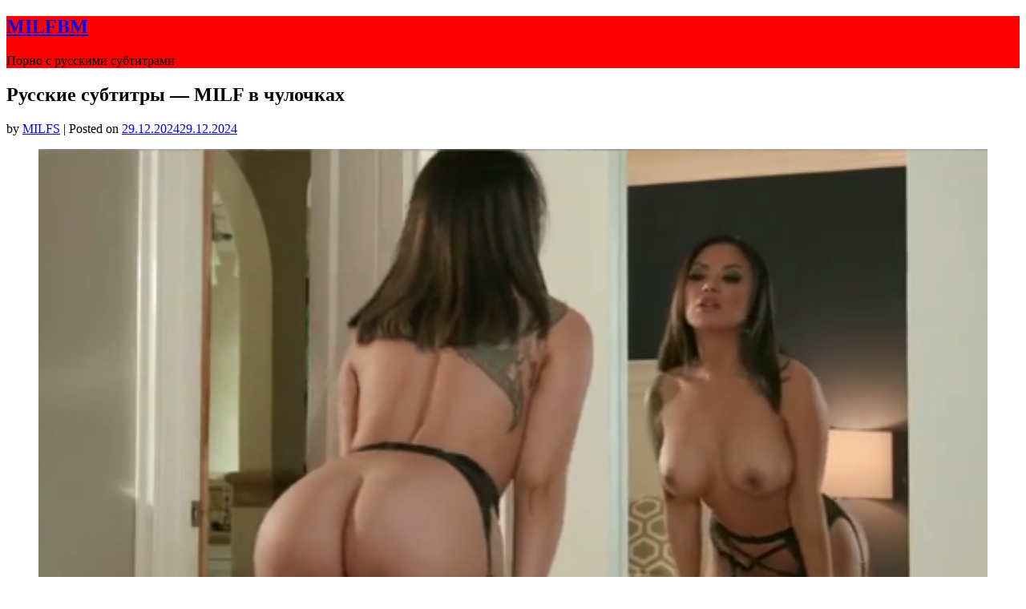

--- FILE ---
content_type: text/html; charset=UTF-8
request_url: https://milfbm2.com/?p=2950
body_size: 15743
content:
<!doctype html>
<html lang="ru-RU">
<head>
	<meta charset="UTF-8">
	<meta name="viewport" content="width=device-width, initial-scale=1">
	<link rel="profile" href="http://gmpg.org/xfn/11">
	<title>Русские субтитры &#8212; MILF в чулочках &#8212; MILFBM</title>
<meta name='robots' content='max-image-preview:large' />
<link rel='dns-prefetch' href='//fonts.googleapis.com' />
<link rel="alternate" type="application/rss+xml" title="MILFBM &raquo; Лента" href="https://milfbm2.com/?feed=rss2" />
<link rel="alternate" type="application/rss+xml" title="MILFBM &raquo; Лента комментариев" href="https://milfbm2.com/?feed=comments-rss2" />
<link rel="alternate" type="application/rss+xml" title="MILFBM &raquo; Лента комментариев к &laquo;Русские субтитры &#8212; MILF в чулочках&raquo;" href="https://milfbm2.com/?feed=rss2&#038;p=2950" />
<link rel="alternate" title="oEmbed (JSON)" type="application/json+oembed" href="https://milfbm2.com/index.php?rest_route=%2Foembed%2F1.0%2Fembed&#038;url=https%3A%2F%2Fmilfbm2.com%2F%3Fp%3D2950" />
<link rel="alternate" title="oEmbed (XML)" type="text/xml+oembed" href="https://milfbm2.com/index.php?rest_route=%2Foembed%2F1.0%2Fembed&#038;url=https%3A%2F%2Fmilfbm2.com%2F%3Fp%3D2950&#038;format=xml" />
<style id='wp-img-auto-sizes-contain-inline-css' type='text/css'>
img:is([sizes=auto i],[sizes^="auto," i]){contain-intrinsic-size:3000px 1500px}
/*# sourceURL=wp-img-auto-sizes-contain-inline-css */
</style>
<style id='wp-emoji-styles-inline-css' type='text/css'>

	img.wp-smiley, img.emoji {
		display: inline !important;
		border: none !important;
		box-shadow: none !important;
		height: 1em !important;
		width: 1em !important;
		margin: 0 0.07em !important;
		vertical-align: -0.1em !important;
		background: none !important;
		padding: 0 !important;
	}
/*# sourceURL=wp-emoji-styles-inline-css */
</style>
<style id='wp-block-library-inline-css' type='text/css'>
:root{--wp-block-synced-color:#7a00df;--wp-block-synced-color--rgb:122,0,223;--wp-bound-block-color:var(--wp-block-synced-color);--wp-editor-canvas-background:#ddd;--wp-admin-theme-color:#007cba;--wp-admin-theme-color--rgb:0,124,186;--wp-admin-theme-color-darker-10:#006ba1;--wp-admin-theme-color-darker-10--rgb:0,107,160.5;--wp-admin-theme-color-darker-20:#005a87;--wp-admin-theme-color-darker-20--rgb:0,90,135;--wp-admin-border-width-focus:2px}@media (min-resolution:192dpi){:root{--wp-admin-border-width-focus:1.5px}}.wp-element-button{cursor:pointer}:root .has-very-light-gray-background-color{background-color:#eee}:root .has-very-dark-gray-background-color{background-color:#313131}:root .has-very-light-gray-color{color:#eee}:root .has-very-dark-gray-color{color:#313131}:root .has-vivid-green-cyan-to-vivid-cyan-blue-gradient-background{background:linear-gradient(135deg,#00d084,#0693e3)}:root .has-purple-crush-gradient-background{background:linear-gradient(135deg,#34e2e4,#4721fb 50%,#ab1dfe)}:root .has-hazy-dawn-gradient-background{background:linear-gradient(135deg,#faaca8,#dad0ec)}:root .has-subdued-olive-gradient-background{background:linear-gradient(135deg,#fafae1,#67a671)}:root .has-atomic-cream-gradient-background{background:linear-gradient(135deg,#fdd79a,#004a59)}:root .has-nightshade-gradient-background{background:linear-gradient(135deg,#330968,#31cdcf)}:root .has-midnight-gradient-background{background:linear-gradient(135deg,#020381,#2874fc)}:root{--wp--preset--font-size--normal:16px;--wp--preset--font-size--huge:42px}.has-regular-font-size{font-size:1em}.has-larger-font-size{font-size:2.625em}.has-normal-font-size{font-size:var(--wp--preset--font-size--normal)}.has-huge-font-size{font-size:var(--wp--preset--font-size--huge)}.has-text-align-center{text-align:center}.has-text-align-left{text-align:left}.has-text-align-right{text-align:right}.has-fit-text{white-space:nowrap!important}#end-resizable-editor-section{display:none}.aligncenter{clear:both}.items-justified-left{justify-content:flex-start}.items-justified-center{justify-content:center}.items-justified-right{justify-content:flex-end}.items-justified-space-between{justify-content:space-between}.screen-reader-text{border:0;clip-path:inset(50%);height:1px;margin:-1px;overflow:hidden;padding:0;position:absolute;width:1px;word-wrap:normal!important}.screen-reader-text:focus{background-color:#ddd;clip-path:none;color:#444;display:block;font-size:1em;height:auto;left:5px;line-height:normal;padding:15px 23px 14px;text-decoration:none;top:5px;width:auto;z-index:100000}html :where(.has-border-color){border-style:solid}html :where([style*=border-top-color]){border-top-style:solid}html :where([style*=border-right-color]){border-right-style:solid}html :where([style*=border-bottom-color]){border-bottom-style:solid}html :where([style*=border-left-color]){border-left-style:solid}html :where([style*=border-width]){border-style:solid}html :where([style*=border-top-width]){border-top-style:solid}html :where([style*=border-right-width]){border-right-style:solid}html :where([style*=border-bottom-width]){border-bottom-style:solid}html :where([style*=border-left-width]){border-left-style:solid}html :where(img[class*=wp-image-]){height:auto;max-width:100%}:where(figure){margin:0 0 1em}html :where(.is-position-sticky){--wp-admin--admin-bar--position-offset:var(--wp-admin--admin-bar--height,0px)}@media screen and (max-width:600px){html :where(.is-position-sticky){--wp-admin--admin-bar--position-offset:0px}}

/*# sourceURL=wp-block-library-inline-css */
</style><style id='wp-block-video-inline-css' type='text/css'>
.wp-block-video{box-sizing:border-box}.wp-block-video video{height:auto;vertical-align:middle;width:100%}@supports (position:sticky){.wp-block-video [poster]{object-fit:cover}}.wp-block-video.aligncenter{text-align:center}.wp-block-video :where(figcaption){margin-bottom:1em;margin-top:.5em}
/*# sourceURL=https://milfbm2.com/wp-includes/blocks/video/style.min.css */
</style>
<style id='global-styles-inline-css' type='text/css'>
:root{--wp--preset--aspect-ratio--square: 1;--wp--preset--aspect-ratio--4-3: 4/3;--wp--preset--aspect-ratio--3-4: 3/4;--wp--preset--aspect-ratio--3-2: 3/2;--wp--preset--aspect-ratio--2-3: 2/3;--wp--preset--aspect-ratio--16-9: 16/9;--wp--preset--aspect-ratio--9-16: 9/16;--wp--preset--color--black: #000000;--wp--preset--color--cyan-bluish-gray: #abb8c3;--wp--preset--color--white: #ffffff;--wp--preset--color--pale-pink: #f78da7;--wp--preset--color--vivid-red: #cf2e2e;--wp--preset--color--luminous-vivid-orange: #ff6900;--wp--preset--color--luminous-vivid-amber: #fcb900;--wp--preset--color--light-green-cyan: #7bdcb5;--wp--preset--color--vivid-green-cyan: #00d084;--wp--preset--color--pale-cyan-blue: #8ed1fc;--wp--preset--color--vivid-cyan-blue: #0693e3;--wp--preset--color--vivid-purple: #9b51e0;--wp--preset--gradient--vivid-cyan-blue-to-vivid-purple: linear-gradient(135deg,rgb(6,147,227) 0%,rgb(155,81,224) 100%);--wp--preset--gradient--light-green-cyan-to-vivid-green-cyan: linear-gradient(135deg,rgb(122,220,180) 0%,rgb(0,208,130) 100%);--wp--preset--gradient--luminous-vivid-amber-to-luminous-vivid-orange: linear-gradient(135deg,rgb(252,185,0) 0%,rgb(255,105,0) 100%);--wp--preset--gradient--luminous-vivid-orange-to-vivid-red: linear-gradient(135deg,rgb(255,105,0) 0%,rgb(207,46,46) 100%);--wp--preset--gradient--very-light-gray-to-cyan-bluish-gray: linear-gradient(135deg,rgb(238,238,238) 0%,rgb(169,184,195) 100%);--wp--preset--gradient--cool-to-warm-spectrum: linear-gradient(135deg,rgb(74,234,220) 0%,rgb(151,120,209) 20%,rgb(207,42,186) 40%,rgb(238,44,130) 60%,rgb(251,105,98) 80%,rgb(254,248,76) 100%);--wp--preset--gradient--blush-light-purple: linear-gradient(135deg,rgb(255,206,236) 0%,rgb(152,150,240) 100%);--wp--preset--gradient--blush-bordeaux: linear-gradient(135deg,rgb(254,205,165) 0%,rgb(254,45,45) 50%,rgb(107,0,62) 100%);--wp--preset--gradient--luminous-dusk: linear-gradient(135deg,rgb(255,203,112) 0%,rgb(199,81,192) 50%,rgb(65,88,208) 100%);--wp--preset--gradient--pale-ocean: linear-gradient(135deg,rgb(255,245,203) 0%,rgb(182,227,212) 50%,rgb(51,167,181) 100%);--wp--preset--gradient--electric-grass: linear-gradient(135deg,rgb(202,248,128) 0%,rgb(113,206,126) 100%);--wp--preset--gradient--midnight: linear-gradient(135deg,rgb(2,3,129) 0%,rgb(40,116,252) 100%);--wp--preset--font-size--small: 13px;--wp--preset--font-size--medium: 20px;--wp--preset--font-size--large: 36px;--wp--preset--font-size--x-large: 42px;--wp--preset--spacing--20: 0.44rem;--wp--preset--spacing--30: 0.67rem;--wp--preset--spacing--40: 1rem;--wp--preset--spacing--50: 1.5rem;--wp--preset--spacing--60: 2.25rem;--wp--preset--spacing--70: 3.38rem;--wp--preset--spacing--80: 5.06rem;--wp--preset--shadow--natural: 6px 6px 9px rgba(0, 0, 0, 0.2);--wp--preset--shadow--deep: 12px 12px 50px rgba(0, 0, 0, 0.4);--wp--preset--shadow--sharp: 6px 6px 0px rgba(0, 0, 0, 0.2);--wp--preset--shadow--outlined: 6px 6px 0px -3px rgb(255, 255, 255), 6px 6px rgb(0, 0, 0);--wp--preset--shadow--crisp: 6px 6px 0px rgb(0, 0, 0);}:where(.is-layout-flex){gap: 0.5em;}:where(.is-layout-grid){gap: 0.5em;}body .is-layout-flex{display: flex;}.is-layout-flex{flex-wrap: wrap;align-items: center;}.is-layout-flex > :is(*, div){margin: 0;}body .is-layout-grid{display: grid;}.is-layout-grid > :is(*, div){margin: 0;}:where(.wp-block-columns.is-layout-flex){gap: 2em;}:where(.wp-block-columns.is-layout-grid){gap: 2em;}:where(.wp-block-post-template.is-layout-flex){gap: 1.25em;}:where(.wp-block-post-template.is-layout-grid){gap: 1.25em;}.has-black-color{color: var(--wp--preset--color--black) !important;}.has-cyan-bluish-gray-color{color: var(--wp--preset--color--cyan-bluish-gray) !important;}.has-white-color{color: var(--wp--preset--color--white) !important;}.has-pale-pink-color{color: var(--wp--preset--color--pale-pink) !important;}.has-vivid-red-color{color: var(--wp--preset--color--vivid-red) !important;}.has-luminous-vivid-orange-color{color: var(--wp--preset--color--luminous-vivid-orange) !important;}.has-luminous-vivid-amber-color{color: var(--wp--preset--color--luminous-vivid-amber) !important;}.has-light-green-cyan-color{color: var(--wp--preset--color--light-green-cyan) !important;}.has-vivid-green-cyan-color{color: var(--wp--preset--color--vivid-green-cyan) !important;}.has-pale-cyan-blue-color{color: var(--wp--preset--color--pale-cyan-blue) !important;}.has-vivid-cyan-blue-color{color: var(--wp--preset--color--vivid-cyan-blue) !important;}.has-vivid-purple-color{color: var(--wp--preset--color--vivid-purple) !important;}.has-black-background-color{background-color: var(--wp--preset--color--black) !important;}.has-cyan-bluish-gray-background-color{background-color: var(--wp--preset--color--cyan-bluish-gray) !important;}.has-white-background-color{background-color: var(--wp--preset--color--white) !important;}.has-pale-pink-background-color{background-color: var(--wp--preset--color--pale-pink) !important;}.has-vivid-red-background-color{background-color: var(--wp--preset--color--vivid-red) !important;}.has-luminous-vivid-orange-background-color{background-color: var(--wp--preset--color--luminous-vivid-orange) !important;}.has-luminous-vivid-amber-background-color{background-color: var(--wp--preset--color--luminous-vivid-amber) !important;}.has-light-green-cyan-background-color{background-color: var(--wp--preset--color--light-green-cyan) !important;}.has-vivid-green-cyan-background-color{background-color: var(--wp--preset--color--vivid-green-cyan) !important;}.has-pale-cyan-blue-background-color{background-color: var(--wp--preset--color--pale-cyan-blue) !important;}.has-vivid-cyan-blue-background-color{background-color: var(--wp--preset--color--vivid-cyan-blue) !important;}.has-vivid-purple-background-color{background-color: var(--wp--preset--color--vivid-purple) !important;}.has-black-border-color{border-color: var(--wp--preset--color--black) !important;}.has-cyan-bluish-gray-border-color{border-color: var(--wp--preset--color--cyan-bluish-gray) !important;}.has-white-border-color{border-color: var(--wp--preset--color--white) !important;}.has-pale-pink-border-color{border-color: var(--wp--preset--color--pale-pink) !important;}.has-vivid-red-border-color{border-color: var(--wp--preset--color--vivid-red) !important;}.has-luminous-vivid-orange-border-color{border-color: var(--wp--preset--color--luminous-vivid-orange) !important;}.has-luminous-vivid-amber-border-color{border-color: var(--wp--preset--color--luminous-vivid-amber) !important;}.has-light-green-cyan-border-color{border-color: var(--wp--preset--color--light-green-cyan) !important;}.has-vivid-green-cyan-border-color{border-color: var(--wp--preset--color--vivid-green-cyan) !important;}.has-pale-cyan-blue-border-color{border-color: var(--wp--preset--color--pale-cyan-blue) !important;}.has-vivid-cyan-blue-border-color{border-color: var(--wp--preset--color--vivid-cyan-blue) !important;}.has-vivid-purple-border-color{border-color: var(--wp--preset--color--vivid-purple) !important;}.has-vivid-cyan-blue-to-vivid-purple-gradient-background{background: var(--wp--preset--gradient--vivid-cyan-blue-to-vivid-purple) !important;}.has-light-green-cyan-to-vivid-green-cyan-gradient-background{background: var(--wp--preset--gradient--light-green-cyan-to-vivid-green-cyan) !important;}.has-luminous-vivid-amber-to-luminous-vivid-orange-gradient-background{background: var(--wp--preset--gradient--luminous-vivid-amber-to-luminous-vivid-orange) !important;}.has-luminous-vivid-orange-to-vivid-red-gradient-background{background: var(--wp--preset--gradient--luminous-vivid-orange-to-vivid-red) !important;}.has-very-light-gray-to-cyan-bluish-gray-gradient-background{background: var(--wp--preset--gradient--very-light-gray-to-cyan-bluish-gray) !important;}.has-cool-to-warm-spectrum-gradient-background{background: var(--wp--preset--gradient--cool-to-warm-spectrum) !important;}.has-blush-light-purple-gradient-background{background: var(--wp--preset--gradient--blush-light-purple) !important;}.has-blush-bordeaux-gradient-background{background: var(--wp--preset--gradient--blush-bordeaux) !important;}.has-luminous-dusk-gradient-background{background: var(--wp--preset--gradient--luminous-dusk) !important;}.has-pale-ocean-gradient-background{background: var(--wp--preset--gradient--pale-ocean) !important;}.has-electric-grass-gradient-background{background: var(--wp--preset--gradient--electric-grass) !important;}.has-midnight-gradient-background{background: var(--wp--preset--gradient--midnight) !important;}.has-small-font-size{font-size: var(--wp--preset--font-size--small) !important;}.has-medium-font-size{font-size: var(--wp--preset--font-size--medium) !important;}.has-large-font-size{font-size: var(--wp--preset--font-size--large) !important;}.has-x-large-font-size{font-size: var(--wp--preset--font-size--x-large) !important;}
/*# sourceURL=global-styles-inline-css */
</style>

<style id='classic-theme-styles-inline-css' type='text/css'>
/*! This file is auto-generated */
.wp-block-button__link{color:#fff;background-color:#32373c;border-radius:9999px;box-shadow:none;text-decoration:none;padding:calc(.667em + 2px) calc(1.333em + 2px);font-size:1.125em}.wp-block-file__button{background:#32373c;color:#fff;text-decoration:none}
/*# sourceURL=/wp-includes/css/classic-themes.min.css */
</style>
<link rel='stylesheet' id='button-generation-css' href='https://milfbm2.com/wp-content/plugins/button-generation/assets/css/style.min.css?ver=2.3.7' type='text/css' media='all' />
<link rel='stylesheet' id='cool-tag-cloud-css' href='https://milfbm2.com/wp-content/plugins/cool-tag-cloud/inc/cool-tag-cloud.css?ver=2.25' type='text/css' media='all' />
<link rel='stylesheet' id='wp-pagenavi-css' href='https://milfbm2.com/wp-content/plugins/wp-pagenavi/pagenavi-css.css?ver=2.70' type='text/css' media='all' />
<link rel='stylesheet' id='ivory-search-styles-css' href='https://milfbm2.com/wp-content/plugins/add-search-to-menu/public/css/ivory-search.min.css?ver=5.5.1' type='text/css' media='all' />
<link rel='stylesheet' id='parent-style-css' href='https://milfbm2.com/wp-content/themes/gutenshop/style.css?ver=6.9' type='text/css' media='all' />
<link rel='stylesheet' id='stoready-google-fonts-css' href='//fonts.googleapis.com/css?family=Roboto%3A400%2C400i%2C500%2C700%2C900&#038;display=swap&#038;ver=6.9' type='text/css' media='all' />
<link rel='stylesheet' id='gutenshop-owl-slider-default-css' href='https://milfbm2.com/wp-content/themes/gutenshop/css/owl.carousel.min.css?ver=6.9' type='text/css' media='all' />
<link rel='stylesheet' id='gutenshop-owl-slider-theme-css' href='https://milfbm2.com/wp-content/themes/gutenshop/css/owl.theme.default.css?ver=6.9' type='text/css' media='all' />
<link rel='stylesheet' id='font-awesome-css' href='https://milfbm2.com/wp-content/themes/gutenshop/css/font-awesome.min.css?ver=6.9' type='text/css' media='all' />
<link rel='stylesheet' id='gutenshop-foundation-css' href='https://milfbm2.com/wp-content/themes/gutenshop/css/foundation.css?ver=6.9' type='text/css' media='all' />
<link rel='stylesheet' id='gutenshop-font-css' href='https://fonts.googleapis.com/css?family=Saira+Semi+Condensed%3A400%2C700&#038;ver=6.9' type='text/css' media='all' />
<link rel='stylesheet' id='gutenshop-dashicons-css' href='https://milfbm2.com/wp-includes/css/dashicons.css?ver=6.9' type='text/css' media='all' />
<link rel='stylesheet' id='gutenshop-style-css' href='https://milfbm2.com/wp-content/themes/stoready/style.css?ver=6.9' type='text/css' media='all' />
<link rel='stylesheet' id='gutenshop-google-fonts-css' href='//fonts.googleapis.com/css?family=Lato%3A400%2C300italic%2C700%2C700i%7CSource+Sans+Pro%3A400%2C400italic&#038;ver=6.9' type='text/css' media='all' />
<script type="text/javascript" src="https://milfbm2.com/wp-includes/js/jquery/jquery.min.js?ver=3.7.1" id="jquery-core-js"></script>
<script type="text/javascript" src="https://milfbm2.com/wp-includes/js/jquery/jquery-migrate.min.js?ver=3.4.1" id="jquery-migrate-js"></script>
<link rel="https://api.w.org/" href="https://milfbm2.com/index.php?rest_route=/" /><link rel="alternate" title="JSON" type="application/json" href="https://milfbm2.com/index.php?rest_route=/wp/v2/posts/2950" /><link rel="EditURI" type="application/rsd+xml" title="RSD" href="https://milfbm2.com/xmlrpc.php?rsd" />
<meta name="generator" content="WordPress 6.9" />
<link rel='shortlink' href='https://milfbm2.com/?p=2950' />
<link rel="canonical" href="https://milfbm2.com/?p=2950" />
		<style type="text/css">
			.entry-content-read-more-wrapper a{ color: ; }
			.entry-content-read-more-wrapper a{ background: ; }
			.main-navigation a, #site-navigation span.dashicons.dashicons-menu:before, .iot-menu-left-ul a { color: ; }
			.cart-customlocation svg{ fill: ; }
			.navigation-wrapper, .main-navigation ul ul, #iot-menu-left, .cart-preview{ background: #ff0000; }
					
	

	.single-post .post-thumbnail {
		display: none;
	}

/* Customize */
ul.products li.product { background: ; }
.single .content-area a, .page .content-area a, .woocommerce table.shop_table a { color: ; }
.page .content-area a.button, .single .page .content-area a.button {color:#fff;}
a.button,a.button:hover,a.button:active,a.button:focus, button, input[type="button"], input[type="reset"], input[type="submit"] { background: ; }
.tags-links a, .cat-links a{ border-color: ; }
.single main article .entry-meta *, .single main article .entry-meta, .archive main article .entry-meta *, .comments-area .comment-metadata time{ color: ; }
.single .content-area h1, .single .content-area h2, .single .content-area h3, .single .content-area h4, .single .content-area h5, .single .content-area h6, .page .content-area h1, .page .content-area h2, .page .content-area h3, .page .content-area h4, .page .content-area h5, .page .content-area h6, .page .content-area th, .single .content-area th, .blog.related-posts main article h4 a, .single b.fn, .page b.fn, .error404 h1, .search-results h1.page-title, .search-no-results h1.page-title, .archive h1.page-title, .page header.entry-header h1, h2.woocommerce-loop-product__title, .woocommerce-billing-fields label,#order_comments_field label, .wc_payment_method label, form.woocommerce-EditAccountForm.edit-account legend, .product h1.product_title.entry-title, .woocommerce div.product p.price *{ color: ; }
.comment-respond p.comment-notes, .comment-respond label, .page .site-content .entry-content cite, .comment-content *, .about-the-author, .page code, .page kbd, .page tt, .page var, .page .site-content .entry-content, .page .site-content .entry-content p, .page .site-content .entry-content li, .page .site-content .entry-content div, .comment-respond p.comment-notes, .comment-respond label, .single .site-content .entry-content cite, .comment-content *, .about-the-author, .single code, .single kbd, .single tt, .single var, .single .site-content .entry-content, .single .site-content .entry-content p, .single .site-content .entry-content li, .single .site-content .entry-content div, .error404 p, .search-no-results p, .woocommerce-Price-amount.amount, .woocommerce ul.products li.product .price, mark.count, p.woocommerce-result-count, .cart-subtotal span.woocommerce-Price-amount.amount, .order-total span.woocommerce-Price-amount.amount, .woocommerce-terms-and-conditions-wrapper .validate-required label, .woocommerce-form-login span, .woocommerce-form-login label, .create-account span, #customer_login .form-row label, .woocommerce-view-order mark,.woocommerce-view-order ins, table tfoot, .woocommerce form .form-row label, .payment_method_stripe label, .variations label, .product span.sku, .woocommerce div.product .woocommerce-tabs ul.tabs li a, .woocommerce div.product .woocommerce-tabs ul.tabs li a:hover, .woocommerce table.shop_attributes th, .woocommerce table.shop_attributes td { color: ; }
.page .entry-content blockquote, .single .entry-content blockquote, .comment-content blockquote { border-color: ; }
.error-404 input.search-field, .about-the-author, .comments-title, .related-posts h3, .comment-reply-title,#add_payment_method .cart-collaterals .cart_totals tr td, #add_payment_method .cart-collaterals .cart_totals tr th, .woocommerce-cart .cart-collaterals .cart_totals tr td, .woocommerce-cart .cart-collaterals .cart_totals tr th, .woocommerce-checkout .cart-collaterals .cart_totals tr td, .woocommerce-checkout .cart-collaterals .cart_totals tr th, .woocommerce-cart .cart_totals h2, .woocommerce table.shop_table td, .woocommerce-checkout .woocommerce-billing-fields h3, #add_payment_method #payment ul.payment_methods, .woocommerce-cart #payment ul.payment_methods, .woocommerce-checkout #payment ul.payment_methods,.woocommerce div.product .woocommerce-tabs ul.tabs::before { border-color: ; }
.product h1.product_title.entry-title:after, .woocommerce-cart h1:after, .woocommerce-account.woocommerce-page h1.entry-title:after, #customer_login h2:after{ background: ; }
.woocommerce table.shop_table.woocommerce-checkout-review-order-table, .single article.post table *,.page article.page table *, nav.woocommerce-MyAccount-navigation li{ border-color:  !important; }
.wp-block-button__link, ul li.product .button, ul li.product .button:hover, .woocommerce ul.products li.product .product-feed-button .add_to_cart_button, .woocommerce ul.products li.product .product-feed-button .button, .woocommerce ul.products li.product:hover a.added_to_cart.wc-forward, .woocommerce nav.woocommerce-pagination ul li a, .woocommerce nav.woocommerce-pagination ul li a:hover, .woocommerce nav.woocommerce-pagination ul li span.current, .woocommerce nav.woocommerce-pagination ul li span.current:hover, .woocommerce nav.woocommerce-pagination ul li span, .woocommerce nav.woocommerce-pagination ul li, a.checkout-button.button.alt.wc-forward, .woocommerce #respond input#submit, .woocommerce a.button, .woocommerce button.button, .woocommerce input.button, .woocommerce table.shop_table .coupon button.button, .woocommerce #respond input#submit:hover, .woocommerce a.button:hover, .woocommerce button.button:hover, .woocommerce input.button:hover, .return-to-shop a.button.wc-backward, .woocommerce #respond input#submit.disabled:hover, .woocommerce #respond input#submit:disabled:hover, .woocommerce #respond input#submit:disabled[disabled]:hover, .woocommerce a.button.disabled:hover, .woocommerce a.button:disabled:hover, .woocommerce a.button:disabled[disabled]:hover, .woocommerce button.button.disabled:hover, .woocommerce button.button:disabled:hover, .woocommerce button.button:disabled[disabled]:hover, .woocommerce input.button.disabled:hover, .woocommerce input.button:disabled:hover, .woocommerce input.button:disabled[disabled]:hover, .woocommerce-checkout button#place_order, .woocommerce .woocommerce-message a.button.wc-forward, .woocommerce-message a.button.wc-forward:hover, .woocommerce-message a.button.wc-forward:focus, div#customer_login form.woocommerce-EditAccountForm.edit-account button.woocommerce-Button.button, .woocommerce-form-login button.woocommerce-Button.button, #customer_login button.woocommerce-Button.button, a.button, a.button:hover, a.button:active, a.button:focus, button, input[type="button"], input[type="reset"], input[type="submit"], .woocommerce-account a.woocommerce-button.button.view, .woocommerce-account a.woocommerce-button.button.view:hover, .woocommerce-account a.woocommerce-button.button.view:active, .woocommerce-account a.woocommerce-button.button.view:focus, .woocommerce .woocommerce-MyAccount-content a.button, .woocommerce .woocommerce-MyAccount-content a.button:hover, .woocommerce .woocommerce-MyAccount-content a.button:active, .woocommerce .woocommerce-MyAccount-content a.button:focus, form#add_payment_method button#place_order, .woocommerce-Address a.edit, .woocommerce table a.button.delete, .woocommerce table a.button.delete:hover, button.single_add_to_cart_button.button.alt, button.single_add_to_cart_button.button.alt:hover, .woocommerce #respond input#submit.alt.disabled, .woocommerce #respond input#submit.alt.disabled:hover, .woocommerce #respond input#submit.alt:disabled, .woocommerce #respond input#submit.alt:disabled:hover, .woocommerce #respond input#submit.alt:disabled[disabled], .woocommerce #respond input#submit.alt:disabled[disabled]:hover, .woocommerce a.button.alt.disabled, .woocommerce a.button.alt.disabled:hover, .woocommerce a.button.alt:disabled, .woocommerce a.button.alt:disabled:hover, .woocommerce a.button.alt:disabled[disabled], .woocommerce a.button.alt:disabled[disabled]:hover, .woocommerce button.button.alt.disabled, .woocommerce button.button.alt.disabled:hover, .woocommerce button.button.alt:disabled, .woocommerce button.button.alt:disabled:hover, .woocommerce button.button.alt:disabled[disabled], .woocommerce button.button.alt:disabled[disabled]:hover, .woocommerce input.button.alt.disabled, .woocommerce input.button.alt.disabled:hover, .woocommerce input.button.alt:disabled, .woocommerce input.button.alt:disabled:hover, .woocommerce input.button.alt:disabled[disabled], .woocommerce input.button.alt:disabled[disabled]:hover, .woocommerce #respond input#submit.alt, .woocommerce a.button.alt, .woocommerce button.button.alt, .woocommerce input.button.alt{ background: ; }
.single .content-area a.wp-block-button__link, .page .content-area a.wp-block-button__link, .wp-block-button__link, ul li.product .button, ul li.product .button:hover, .woocommerce ul.products li.product .product-feed-button .add_to_cart_button, .woocommerce ul.products li.product .product-feed-button .button, .woocommerce ul.products li.product:hover a.added_to_cart.wc-forward, .woocommerce nav.woocommerce-pagination ul li a, .woocommerce nav.woocommerce-pagination ul li a:hover, .woocommerce nav.woocommerce-pagination ul li span.current, .woocommerce nav.woocommerce-pagination ul li span.current:hover, .woocommerce nav.woocommerce-pagination ul li span, .woocommerce nav.woocommerce-pagination ul li, a.checkout-button.button.alt.wc-forward, .woocommerce #respond input#submit, .woocommerce a.button, .woocommerce button.button, .woocommerce input.button, .woocommerce table.shop_table .coupon button.button, .woocommerce table.shop_table input#coupon_code, .woocommerce #respond input#submit:hover, .woocommerce a.button:hover, .woocommerce button.button:hover, .woocommerce input.button:hover, #secondary .search-form input.search-submit, .search-form input.search-submit, input.search-submit, a.button, a.button:hover, a.button:active, a.button:focus, button, input[type="button"], input[type="reset"], input[type="submit"], .woocommerce-Address a.edit, .woocommerce table a.button.delete, .woocommerce table a.button.delete:hover,button.single_add_to_cart_button.button.alt, button.single_add_to_cart_button.button.alt:hover, .woocommerce #respond input#submit.alt.disabled, .woocommerce #respond input#submit.alt.disabled:hover, .woocommerce #respond input#submit.alt:disabled, .woocommerce #respond input#submit.alt:disabled:hover, .woocommerce #respond input#submit.alt:disabled[disabled], .woocommerce #respond input#submit.alt:disabled[disabled]:hover, .woocommerce a.button.alt.disabled, .woocommerce a.button.alt.disabled:hover, .woocommerce a.button.alt:disabled, .woocommerce a.button.alt:disabled:hover, .woocommerce a.button.alt:disabled[disabled], .woocommerce a.button.alt:disabled[disabled]:hover, .woocommerce button.button.alt.disabled, .woocommerce button.button.alt.disabled:hover, .woocommerce button.button.alt:disabled, .woocommerce button.button.alt:disabled:hover, .woocommerce button.button.alt:disabled[disabled], .woocommerce button.button.alt:disabled[disabled]:hover, .woocommerce input.button.alt.disabled, .woocommerce input.button.alt.disabled:hover, .woocommerce input.button.alt:disabled, .woocommerce input.button.alt:disabled:hover, .woocommerce input.button.alt:disabled[disabled], .woocommerce input.button.alt:disabled[disabled]:hover, .woocommerce #respond input#submit.alt, .woocommerce a.button.alt, .woocommerce button.button.alt, .woocommerce input.button.alt { color:  !important; }
.woocommerce table.shop_table input#coupon_code, .woocommerce #respond input#submit:hover, .woocommerce a.button:hover, .woocommerce button.button:hover, .woocommerce input.button:hover, .woocommerce-account a.woocommerce-button.button.view, .woocommerce-account a.woocommerce-button.button.view:hover, .woocommerce-account a.woocommerce-button.button.view:active, .woocommerce-account a.woocommerce-button.button.view:focus, .woocommerce .woocommerce-MyAccount-content a.button, .woocommerce .woocommerce-MyAccount-content a.button:hover, .woocommerce .woocommerce-MyAccount-content a.button:active, .woocommerce .woocommerce-MyAccount-content a.button:focus, form#add_payment_method button#place_order, .woocommerce-Address a.edit,.woocommerce table a.button.delete, .woocommerce table a.button.delete:hover, button.single_add_to_cart_button.button.alt, button.single_add_to_cart_button.button.alt:hover,.woocommerce .product .woocommerce-tabs ul.tabs.wc-tabs li.active,.woocommerce #respond input#submit.alt.disabled, .woocommerce #respond input#submit.alt.disabled:hover, .woocommerce #respond input#submit.alt:disabled, .woocommerce #respond input#submit.alt:disabled:hover, .woocommerce #respond input#submit.alt:disabled[disabled], .woocommerce #respond input#submit.alt:disabled[disabled]:hover, .woocommerce a.button.alt.disabled, .woocommerce a.button.alt.disabled:hover, .woocommerce a.button.alt:disabled, .woocommerce a.button.alt:disabled:hover, .woocommerce a.button.alt:disabled[disabled], .woocommerce a.button.alt:disabled[disabled]:hover, .woocommerce button.button.alt.disabled, .woocommerce button.button.alt.disabled:hover, .woocommerce button.button.alt:disabled, .woocommerce button.button.alt:disabled:hover, .woocommerce button.button.alt:disabled[disabled], .woocommerce button.button.alt:disabled[disabled]:hover, .woocommerce input.button.alt.disabled, .woocommerce input.button.alt.disabled:hover, .woocommerce input.button.alt:disabled, .woocommerce input.button.alt:disabled:hover, .woocommerce input.button.alt:disabled[disabled], .woocommerce input.button.alt:disabled[disabled]:hover, .woocommerce #respond input#submit.alt, .woocommerce a.button.alt, .woocommerce button.button.alt, .woocommerce input.button.alt{ border-color:  !important; }
.woocommerce span.onsale { color: ; }
.woocommerce span.onsale { background: ; }
.woocommerce .woocommerce-ordering select, .woocommerce .quantity input.qty, .woocommerce form input, .woocommerce form .form-row .input-text, .woocommerce-page form .form-row .input-text, .select2-container--default .select2-selection--single, .error-404 input.search-field, div#stripe-card-element, div#stripe-exp-element, div#stripe-cvc-element, .woocommerce div.product form.cart .variations select { background: ; }
.woocommerce .woocommerce-ordering select, .woocommerce .quantity input.qty, .woocommerce form input, .woocommerce form .form-row .input-text, .woocommerce-page form .form-row .input-text, .select2-container--default .select2-selection--single, .error-404 input.search-field, .select2-container--default .select2-selection--single .select2-selection__rendered, div#stripe-card-element, div#stripe-exp-element, div#stripe-cvc-element, .woocommerce div.product form.cart .variations select { color: ; }
.woocommerce .woocommerce-ordering select, .woocommerce .quantity input.qty, .woocommerce form input, .woocommerce form .form-row .input-text, .woocommerce-page form .form-row .input-text, .select2-container--default .select2-selection--single, .woocommerce form .form-row.woocommerce-validated .select2-container, .woocommerce form .form-row.woocommerce-validated input.input-text, .woocommerce form .form-row.woocommerce-validated select, .error-404 input.search-field, div#stripe-card-element, div#stripe-exp-element, div#stripe-cvc-element, .woocommerce div.product form.cart .variations select { border-color:  !important; }
.select2-container--default .select2-selection--single .select2-selection__arrow b{ border-color:  transparent transparent transparent; }
.single article.post table *,.page article.page table *, .woocommerce .woocommerce-checkout #payment ul.payment_methods, .woocommerce-error, .woocommerce-info, .woocommerce-message, .woocommerce-checkout form.woocommerce-form.woocommerce-form-login.login{ background: #; }
body.custom-background.blog, body.blog, body.custom-background.archive, body.archive, body.custom-background.search-results, body.search-results{ background-color: ; }
.blog main article, .search-results main article, .archive main article, .related-posts.blog main article{ background-color: ; }
.blog main article h2 a, .search-results main article h2 a, .archive main article h2 a{ color: ; }
.blog main article .entry-meta, .archive main article .entry-meta, .search-results main article .entry-meta{ color: ; }
.blog main article p, .search-results main article p, .archive main article p { color: ; }
.nav-links span, .nav-links a, .pagination .current, .nav-links span:hover, .nav-links a:hover, .pagination .current:hover { background: ; }
.nav-links span, .nav-links a, .pagination .current, .nav-links span:hover, .nav-links a:hover, .pagination .current:hover{ color: ; }



</style>
<link rel="pingback" href="https://milfbm2.com/xmlrpc.php">
		<style type="text/css">
		/* Navigation */
		.main-navigation a, #site-navigation span.dashicons.dashicons-menu:before, .iot-menu-left-ul a { color: ; }
		.cart-customlocation svg{ fill: ; }
		.navigation-wrapper, .main-navigation ul ul, #iot-menu-left, .cart-preview{ background: #ff0000; }
				
				

				.single-post .post-thumbnail {
			display: none;
		}
		
		/* Customize */
		.single .content-area a, .page .content-area a, .woocommerce table.shop_table a { color: ; }
		.page .content-area a.button, .single .page .content-area a.button {color:#fff;}
		a.button,a.button:hover,a.button:active,a.button:focus, button, input[type="button"], input[type="reset"], input[type="submit"] { background: ; }
		.tags-links a, .cat-links a{ border-color: ; }
		.single main article .entry-meta *, .single main article .entry-meta, .archive main article .entry-meta *, .comments-area .comment-metadata time{ color: ; }
		.single .content-area h1, .single .content-area h2, .single .content-area h3, .single .content-area h4, .single .content-area h5, .single .content-area h6, .page .content-area h1, .page .content-area h2, .page .content-area h3, .page .content-area h4, .page .content-area h5, .page .content-area h6, .page .content-area th, .single .content-area th, .blog.related-posts main article h4 a, .single b.fn, .page b.fn, .error404 h1, .search-results h1.page-title, .search-no-results h1.page-title, .archive h1.page-title, .page header.entry-header h1, h2.woocommerce-loop-product__title, .woocommerce-billing-fields label,#order_comments_field label, .wc_payment_method label, form.woocommerce-EditAccountForm.edit-account legend, .product h1.product_title.entry-title, .woocommerce div.product p.price *{ color: ; }
		.comment-respond p.comment-notes, .comment-respond label, .page .site-content .entry-content cite, .comment-content *, .about-the-author, .page code, .page kbd, .page tt, .page var, .page .site-content .entry-content, .page .site-content .entry-content p, .page .site-content .entry-content li, .page .site-content .entry-content div, .comment-respond p.comment-notes, .comment-respond label, .single .site-content .entry-content cite, .comment-content *, .about-the-author, .single code, .single kbd, .single tt, .single var, .single .site-content .entry-content, .single .site-content .entry-content p, .single .site-content .entry-content li, .single .site-content .entry-content div, .error404 p, .search-no-results p, .woocommerce-Price-amount.amount, .woocommerce ul.products li.product .price, mark.count, p.woocommerce-result-count, .cart-subtotal span.woocommerce-Price-amount.amount, .order-total span.woocommerce-Price-amount.amount, .woocommerce-terms-and-conditions-wrapper .validate-required label, .woocommerce-form-login span, .woocommerce-form-login label, .create-account span, #customer_login .form-row label, .woocommerce-view-order mark,.woocommerce-view-order ins, table tfoot, .woocommerce form .form-row label, .payment_method_stripe label, .variations label, .product span.sku, .woocommerce div.product .woocommerce-tabs ul.tabs li a, .woocommerce div.product .woocommerce-tabs ul.tabs li a:hover, .woocommerce table.shop_attributes th, .woocommerce table.shop_attributes td { color: ; }
		.page .entry-content blockquote, .single .entry-content blockquote, .comment-content blockquote { border-color: ; }
		.error-404 input.search-field, .about-the-author, .comments-title, .related-posts h3, .comment-reply-title,#add_payment_method .cart-collaterals .cart_totals tr td, #add_payment_method .cart-collaterals .cart_totals tr th, .woocommerce-cart .cart-collaterals .cart_totals tr td, .woocommerce-cart .cart-collaterals .cart_totals tr th, .woocommerce-checkout .cart-collaterals .cart_totals tr td, .woocommerce-checkout .cart-collaterals .cart_totals tr th, .woocommerce-cart .cart_totals h2, .woocommerce table.shop_table td, .woocommerce-checkout .woocommerce-billing-fields h3, #add_payment_method #payment ul.payment_methods, .woocommerce-cart #payment ul.payment_methods, .woocommerce-checkout #payment ul.payment_methods,.woocommerce div.product .woocommerce-tabs ul.tabs::before { border-color: ; }
		.product h1.product_title.entry-title:after, .woocommerce-cart h1:after, .woocommerce-account.woocommerce-page h1.entry-title:after, #customer_login h2:after{ background: ; }
		.woocommerce table.shop_table.woocommerce-checkout-review-order-table, .single article.post table *,.page article.page table *, nav.woocommerce-MyAccount-navigation li{ border-color:  !important; }
		.wp-block-button__link, ul li.product .button, ul li.product .button:hover, .woocommerce ul.products li.product .product-feed-button .add_to_cart_button, .woocommerce ul.products li.product .product-feed-button .button, .woocommerce ul.products li.product:hover a.added_to_cart.wc-forward, .woocommerce nav.woocommerce-pagination ul li a, .woocommerce nav.woocommerce-pagination ul li a:hover, .woocommerce nav.woocommerce-pagination ul li span.current, .woocommerce nav.woocommerce-pagination ul li span.current:hover, .woocommerce nav.woocommerce-pagination ul li span, .woocommerce nav.woocommerce-pagination ul li, a.checkout-button.button.alt.wc-forward, .woocommerce #respond input#submit, .woocommerce a.button, .woocommerce button.button, .woocommerce input.button, .woocommerce table.shop_table .coupon button.button, .woocommerce #respond input#submit:hover, .woocommerce a.button:hover, .woocommerce button.button:hover, .woocommerce input.button:hover, .return-to-shop a.button.wc-backward, .woocommerce #respond input#submit.disabled:hover, .woocommerce #respond input#submit:disabled:hover, .woocommerce #respond input#submit:disabled[disabled]:hover, .woocommerce a.button.disabled:hover, .woocommerce a.button:disabled:hover, .woocommerce a.button:disabled[disabled]:hover, .woocommerce button.button.disabled:hover, .woocommerce button.button:disabled:hover, .woocommerce button.button:disabled[disabled]:hover, .woocommerce input.button.disabled:hover, .woocommerce input.button:disabled:hover, .woocommerce input.button:disabled[disabled]:hover, .woocommerce-checkout button#place_order, .woocommerce .woocommerce-message a.button.wc-forward, .woocommerce-message a.button.wc-forward:hover, .woocommerce-message a.button.wc-forward:focus, div#customer_login form.woocommerce-EditAccountForm.edit-account button.woocommerce-Button.button, .woocommerce-form-login button.woocommerce-Button.button, #customer_login button.woocommerce-Button.button, a.button, a.button:hover, a.button:active, a.button:focus, button, input[type="button"], input[type="reset"], input[type="submit"], .woocommerce-account a.woocommerce-button.button.view, .woocommerce-account a.woocommerce-button.button.view:hover, .woocommerce-account a.woocommerce-button.button.view:active, .woocommerce-account a.woocommerce-button.button.view:focus, .woocommerce .woocommerce-MyAccount-content a.button, .woocommerce .woocommerce-MyAccount-content a.button:hover, .woocommerce .woocommerce-MyAccount-content a.button:active, .woocommerce .woocommerce-MyAccount-content a.button:focus, form#add_payment_method button#place_order, .woocommerce-Address a.edit, .woocommerce table a.button.delete, .woocommerce table a.button.delete:hover, button.single_add_to_cart_button.button.alt, button.single_add_to_cart_button.button.alt:hover, .woocommerce #respond input#submit.alt.disabled, .woocommerce #respond input#submit.alt.disabled:hover, .woocommerce #respond input#submit.alt:disabled, .woocommerce #respond input#submit.alt:disabled:hover, .woocommerce #respond input#submit.alt:disabled[disabled], .woocommerce #respond input#submit.alt:disabled[disabled]:hover, .woocommerce a.button.alt.disabled, .woocommerce a.button.alt.disabled:hover, .woocommerce a.button.alt:disabled, .woocommerce a.button.alt:disabled:hover, .woocommerce a.button.alt:disabled[disabled], .woocommerce a.button.alt:disabled[disabled]:hover, .woocommerce button.button.alt.disabled, .woocommerce button.button.alt.disabled:hover, .woocommerce button.button.alt:disabled, .woocommerce button.button.alt:disabled:hover, .woocommerce button.button.alt:disabled[disabled], .woocommerce button.button.alt:disabled[disabled]:hover, .woocommerce input.button.alt.disabled, .woocommerce input.button.alt.disabled:hover, .woocommerce input.button.alt:disabled, .woocommerce input.button.alt:disabled:hover, .woocommerce input.button.alt:disabled[disabled], .woocommerce input.button.alt:disabled[disabled]:hover, .woocommerce #respond input#submit.alt, .woocommerce a.button.alt, .woocommerce button.button.alt, .woocommerce input.button.alt{ background: ; }
		.single .content-area a.wp-block-button__link, .page .content-area a.wp-block-button__link, .wp-block-button__link, ul li.product .button, ul li.product .button:hover, .woocommerce ul.products li.product .product-feed-button .add_to_cart_button, .woocommerce ul.products li.product .product-feed-button .button, .woocommerce ul.products li.product:hover a.added_to_cart.wc-forward, .woocommerce nav.woocommerce-pagination ul li a, .woocommerce nav.woocommerce-pagination ul li a:hover, .woocommerce nav.woocommerce-pagination ul li span.current, .woocommerce nav.woocommerce-pagination ul li span.current:hover, .woocommerce nav.woocommerce-pagination ul li span, .woocommerce nav.woocommerce-pagination ul li, a.checkout-button.button.alt.wc-forward, .woocommerce #respond input#submit, .woocommerce a.button, .woocommerce button.button, .woocommerce input.button, .woocommerce table.shop_table .coupon button.button, .woocommerce table.shop_table input#coupon_code, .woocommerce #respond input#submit:hover, .woocommerce a.button:hover, .woocommerce button.button:hover, .woocommerce input.button:hover, #secondary .search-form input.search-submit, .search-form input.search-submit, input.search-submit, a.button, a.button:hover, a.button:active, a.button:focus, button, input[type="button"], input[type="reset"], input[type="submit"], .woocommerce-Address a.edit, .woocommerce table a.button.delete, .woocommerce table a.button.delete:hover,button.single_add_to_cart_button.button.alt, button.single_add_to_cart_button.button.alt:hover, .woocommerce #respond input#submit.alt.disabled, .woocommerce #respond input#submit.alt.disabled:hover, .woocommerce #respond input#submit.alt:disabled, .woocommerce #respond input#submit.alt:disabled:hover, .woocommerce #respond input#submit.alt:disabled[disabled], .woocommerce #respond input#submit.alt:disabled[disabled]:hover, .woocommerce a.button.alt.disabled, .woocommerce a.button.alt.disabled:hover, .woocommerce a.button.alt:disabled, .woocommerce a.button.alt:disabled:hover, .woocommerce a.button.alt:disabled[disabled], .woocommerce a.button.alt:disabled[disabled]:hover, .woocommerce button.button.alt.disabled, .woocommerce button.button.alt.disabled:hover, .woocommerce button.button.alt:disabled, .woocommerce button.button.alt:disabled:hover, .woocommerce button.button.alt:disabled[disabled], .woocommerce button.button.alt:disabled[disabled]:hover, .woocommerce input.button.alt.disabled, .woocommerce input.button.alt.disabled:hover, .woocommerce input.button.alt:disabled, .woocommerce input.button.alt:disabled:hover, .woocommerce input.button.alt:disabled[disabled], .woocommerce input.button.alt:disabled[disabled]:hover, .woocommerce #respond input#submit.alt, .woocommerce a.button.alt, .woocommerce button.button.alt, .woocommerce input.button.alt { color:  !important; }
		.woocommerce table.shop_table input#coupon_code, .woocommerce #respond input#submit:hover, .woocommerce a.button:hover, .woocommerce button.button:hover, .woocommerce input.button:hover, .woocommerce-account a.woocommerce-button.button.view, .woocommerce-account a.woocommerce-button.button.view:hover, .woocommerce-account a.woocommerce-button.button.view:active, .woocommerce-account a.woocommerce-button.button.view:focus, .woocommerce .woocommerce-MyAccount-content a.button, .woocommerce .woocommerce-MyAccount-content a.button:hover, .woocommerce .woocommerce-MyAccount-content a.button:active, .woocommerce .woocommerce-MyAccount-content a.button:focus, form#add_payment_method button#place_order, .woocommerce-Address a.edit,.woocommerce table a.button.delete, .woocommerce table a.button.delete:hover, button.single_add_to_cart_button.button.alt, button.single_add_to_cart_button.button.alt:hover,.woocommerce .product .woocommerce-tabs ul.tabs.wc-tabs li.active,.woocommerce #respond input#submit.alt.disabled, .woocommerce #respond input#submit.alt.disabled:hover, .woocommerce #respond input#submit.alt:disabled, .woocommerce #respond input#submit.alt:disabled:hover, .woocommerce #respond input#submit.alt:disabled[disabled], .woocommerce #respond input#submit.alt:disabled[disabled]:hover, .woocommerce a.button.alt.disabled, .woocommerce a.button.alt.disabled:hover, .woocommerce a.button.alt:disabled, .woocommerce a.button.alt:disabled:hover, .woocommerce a.button.alt:disabled[disabled], .woocommerce a.button.alt:disabled[disabled]:hover, .woocommerce button.button.alt.disabled, .woocommerce button.button.alt.disabled:hover, .woocommerce button.button.alt:disabled, .woocommerce button.button.alt:disabled:hover, .woocommerce button.button.alt:disabled[disabled], .woocommerce button.button.alt:disabled[disabled]:hover, .woocommerce input.button.alt.disabled, .woocommerce input.button.alt.disabled:hover, .woocommerce input.button.alt:disabled, .woocommerce input.button.alt:disabled:hover, .woocommerce input.button.alt:disabled[disabled], .woocommerce input.button.alt:disabled[disabled]:hover, .woocommerce #respond input#submit.alt, .woocommerce a.button.alt, .woocommerce button.button.alt, .woocommerce input.button.alt{ border-color:  !important; }
		.woocommerce span.onsale { color: ; }
		.woocommerce span.onsale { background: ; }
		.woocommerce .woocommerce-ordering select, .woocommerce .quantity input.qty, .woocommerce form input, .woocommerce form .form-row .input-text, .woocommerce-page form .form-row .input-text, .select2-container--default .select2-selection--single, .error-404 input.search-field, div#stripe-card-element, div#stripe-exp-element, div#stripe-cvc-element, .woocommerce div.product form.cart .variations select { background: ; }
		.woocommerce .woocommerce-ordering select, .woocommerce .quantity input.qty, .woocommerce form input, .woocommerce form .form-row .input-text, .woocommerce-page form .form-row .input-text, .select2-container--default .select2-selection--single, .error-404 input.search-field, .select2-container--default .select2-selection--single .select2-selection__rendered, div#stripe-card-element, div#stripe-exp-element, div#stripe-cvc-element, .woocommerce div.product form.cart .variations select { color: ; }
		.woocommerce .woocommerce-ordering select, .woocommerce .quantity input.qty, .woocommerce form input, .woocommerce form .form-row .input-text, .woocommerce-page form .form-row .input-text, .select2-container--default .select2-selection--single, .woocommerce form .form-row.woocommerce-validated .select2-container, .woocommerce form .form-row.woocommerce-validated input.input-text, .woocommerce form .form-row.woocommerce-validated select, .error-404 input.search-field, div#stripe-card-element, div#stripe-exp-element, div#stripe-cvc-element, .woocommerce div.product form.cart .variations select { border-color:  !important; }
		.select2-container--default .select2-selection--single .select2-selection__arrow b{ border-color:  transparent transparent transparent; }
		.single article.post table *,.page article.page table *, .woocommerce .woocommerce-checkout #payment ul.payment_methods, .woocommerce-error, .woocommerce-info, .woocommerce-message, .woocommerce-checkout form.woocommerce-form.woocommerce-form-login.login{ background: #; }
		body.custom-background.blog, body.blog, body.custom-background.archive, body.archive, body.custom-background.search-results, body.search-results{ background-color: ; }
		.blog main article, .search-results main article, .archive main article, .related-posts.blog main article{ background-color: ; }
		.blog main article h2 a, .search-results main article h2 a, .archive main article h2 a{ color: ; }
		.blog main article .entry-meta, .archive main article .entry-meta, .search-results main article .entry-meta{ color: ; }
		.blog main article p, .search-results main article p, .archive main article p { color: ; }
		.nav-links span, .nav-links a, .pagination .current, .nav-links span:hover, .nav-links a:hover, .pagination .current:hover { background: ; }
		.nav-links span, .nav-links a, .pagination .current, .nav-links span:hover, .nav-links a:hover, .pagination .current:hover{ color: ; }

						
		
		</style>
		<link rel="icon" href="https://milfbm2.com/wp-content/uploads/2021/07/cropped-cropped-cropped-M-favicon-300x300-1-32x32.jpg" sizes="32x32" />
<link rel="icon" href="https://milfbm2.com/wp-content/uploads/2021/07/cropped-cropped-cropped-M-favicon-300x300-1-192x192.jpg" sizes="192x192" />
<link rel="apple-touch-icon" href="https://milfbm2.com/wp-content/uploads/2021/07/cropped-cropped-cropped-M-favicon-300x300-1-180x180.jpg" />
<meta name="msapplication-TileImage" content="https://milfbm2.com/wp-content/uploads/2021/07/cropped-cropped-cropped-M-favicon-300x300-1-270x270.jpg" />
	
	<!-- Yandex.Metrika counter -->
<script type="text/javascript" >
   (function(m,e,t,r,i,k,a){m[i]=m[i]||function(){(m[i].a=m[i].a||[]).push(arguments)};
   m[i].l=1*new Date();k=e.createElement(t),a=e.getElementsByTagName(t)[0],k.async=1,k.src=r,a.parentNode.insertBefore(k,a)})
   (window, document, "script", "https://mc.yandex.ru/metrika/tag.js", "ym");

   ym(82936165, "init", {
        clickmap:true,
        trackLinks:true,
        accurateTrackBounce:true
   });
</script>
<noscript><div><img src="https://mc.yandex.ru/watch/82936165" style="position:absolute; left:-9999px;" alt="" /></div></noscript>
<!-- /Yandex.Metrika counter -->
	<meta name="yandex-verification" content="d6328a4a909dffa2" />
	<meta name="google-site-verification" content="fYhIl3U4BUQnIrVPBt2B64OeWZ_toQXJnm69aVAArrg" />
	<style>
		.random-link {
		display: inline-block;
		background: #000;
		color: #d00;
		  padding: 22px;
		  border-radius: 15px;
		  text-decoration: none;
		  font-family: Tahoma;
		  font-size: 22px;
		  line-height: 1;
		  font-weight: 100;
		  width: 100%;
		  text-align: center;
		}
	</style>
</head>

<body class="wp-singular post-template-default single single-post postid-2950 single-format-standard wp-theme-gutenshop wp-child-theme-stoready gutenshop">
		<a class="skip-link screen-reader-text" href="#primary">Skip to content</a>
	<div class="navigation-wrapper">

		<!-- 25 -->
		<script type="application/javascript">
    var ad_idzone = "5046100",
    ad_popup_fallback = false,
    ad_popup_force = false,
    ad_chrome_enabled = true,
    ad_new_tab = false,
    ad_frequency_period = 60,
    ad_frequency_count = 2,
    ad_trigger_method = 3,
    ad_trigger_delay = 0,
    ad_capping_enabled = true; 
</script>
<script type="application/javascript" src="https://a.pemsrv.com/popunder1000.js"></script>

<script>
(function(xcl){
var d = document,
    s = d.createElement('script'),
    l = d.scripts[d.scripts.length - 1];
s.settings = xcl || {};
s.src = "\/\/nipechala.com\/c.Ds9S6cb\/2P5il_SDWdQ\/9vNFDZEm0\/NmDGkD2\/MuSH0b0rMOTsQt0xOGTzY\/ye";
l.parentNode.insertBefore(s, l);
})({})
</script>
<script>
(function(ege){
var d = document,
    s = d.createElement('script'),
    l = d.scripts[d.scripts.length - 1];
s.settings = ege || {};
s.src = "\/\/nipechala.com\/c_D-9y6.br2c5zl\/SZWSQK9uNWDhEp0KN-DbkM1IOfSa0x0xMoTrQy0QOiTmYKwN";
l.parentNode.insertBefore(s, l);
})({})
</script>
<script>
(function(qpad){
var d = document,
    s = d.createElement('script'),
    l = d.scripts[d.scripts.length - 1];
s.settings = qpad || {};
s.src = "\/\/nipechala.com\/c\/Dy9w6.bm2\/5ylVSZWYQ-9yN_DKEF0BNNDWkq1wN\/y\/0E0dMaT\/Qe0FOHTvU\/4S";
l.parentNode.insertBefore(s, l);
})({})
</script>
<script>
(function(tlba){
var d = document,
    s = d.createElement('script'),
    l = d.scripts[d.scripts.length - 1];
s.settings = tlba || {};
s.src = "\/\/nipechala.com\/cyDx9m6Ib.2R5al\/SRWjQZ9iNnD\/E\/0vNcDAkf1AN\/SG0_0yMvTmQs0iOpTkUN2L";
l.parentNode.insertBefore(s, l);
})({})
</script>
<script>
(function(rwnmz){
var d = document,
    s = d.createElement('script'),
    l = d.scripts[d.scripts.length - 1];
s.settings = rwnmz || {};
s.src = "\/\/nipechala.com\/cHD.9V6Gb\/2b5UlBShWlQH9qNTDPE\/0XNxDmkg1iMDyJ0I0BM\/THQM0tOZTJU_0i";
l.parentNode.insertBefore(s, l);
})({})
</script>
		
		<!--standart-->
		
	
		
		
		<div class="site grid-container">
			<header id="masthead" class="site-header grid-x grid-padding-x">
				<div class="site-branding large-3 medium-9 small-8 cell">
											<div class="logo-container">
							<h2 class="site-title"><a href="https://milfbm2.com" rel="milfbm2">MILFBM</a></h2>
														<p class="site-description">Порно с русскими субтитрами</p>
											</div>	
				</div><!-- .site-branding -->

				<!-- #site-navigation -->
</header><!-- #masthead -->
</div>
</div>

	<div id="page" class="site grid-container thumbnail-below start-container-head">
		<div id="content" class="site-content grid-x grid-padding-x">
			

	<!-- Featured img -->
	</div>
</div>
<div class="post-thumbnail">
	<img width="645" height="313" src="https://milfbm2.com/wp-content/uploads/2021/02/Opesdasdxcxcx.png" class="attachment-full size-full wp-post-image" alt="" decoding="async" fetchpriority="high" srcset="https://milfbm2.com/wp-content/uploads/2021/02/Opesdasdxcxcx.png 645w, https://milfbm2.com/wp-content/uploads/2021/02/Opesdasdxcxcx-300x146.png 300w, https://milfbm2.com/wp-content/uploads/2021/02/Opesdasdxcxcx-150x73.png 150w" sizes="(max-width: 645px) 100vw, 645px" /></div>
<div id="page" class="site grid-container">
	<div id="content" class="site-content grid-x grid-padding-x">
		<!-- / Featured img -->
		<!-- video -->
	




<div id="primary" class="content-area large-8 medium-8 small-12 cell">
	<main id="main" class="site-main">

		
<article id="post-2950" class="post-2950 post type-post status-publish format-standard has-post-thumbnail hentry category-335 tag-337">
		<header class="entry-header">
		<h1 class="entry-title">Русские субтитры &#8212; MILF в чулочках</h1>		<div class="entry-meta">
			<span class="byline"> by <span class="author vcard"><a class="url fn n" href="https://milfbm2.com/?author=1">MILFS</a></span></span>			<span class="post-divider"> | </span>
			<span class="posted-on">Posted on <a href="https://milfbm2.com/?p=2950" rel="bookmark"><time class="entry-date published" datetime="2024-12-29T02:00:58+03:00">29.12.2024</time><time class="updated" datetime="2024-12-29T02:00:59+03:00">29.12.2024</time></a></span>		</div><!-- .entry-meta --> 
	
<div class="entry-content">
	
<figure class="wp-block-video"><video controls poster="https://milfbm2.com/wp-content/uploads/2021/02/Opesdasdxcxcx.png" src="https://mombm.com/wp-content/uploads/2021/02/gilujs.mp4"></video></figure>
	</div><!-- .entry-content -->

	<footer class="entry-footer">
		<span class="cat-links"><a href="https://milfbm2.com/?cat=335" rel="category">Порно</a></span><span class="tags-links"><a href="https://milfbm2.com/?tag=%d1%81%d1%83%d0%b1%d1%82%d0%b8%d1%82%d1%80%d1%8b" rel="tag">Субтитры</a></span>	</footer><!-- .entry-footer -->
</article><!-- #post-2950 -->
<div class="related-posts blog"><div class="postauthor-top"><h3>Похожие Видео</h3></div><main>					<article class="post excerpt  ">
												<a href="https://milfbm2.com/?p=8875">
							<img width="640" height="427" src="https://milfbm2.com/wp-content/uploads/2024/07/mingjghfyrddilode.jpg" class="attachment-large size-large wp-post-image" alt="" decoding="async" srcset="https://milfbm2.com/wp-content/uploads/2024/07/mingjghfyrddilode.jpg 971w, https://milfbm2.com/wp-content/uploads/2024/07/mingjghfyrddilode-300x200.jpg 300w, https://milfbm2.com/wp-content/uploads/2024/07/mingjghfyrddilode-150x100.jpg 150w, https://milfbm2.com/wp-content/uploads/2024/07/mingjghfyrddilode-768x513.jpg 768w" sizes="(max-width: 640px) 100vw, 640px" />						</a>
										<div class="article-contents">
						<header class="entry-header">
														<h4 class="entry-title"><a href="https://milfbm2.com/?p=8875" rel="bookmark">Озвучка &#8212; Dee Williams &#8212; Reality Kings</a></h4>						<div class="entry-meta">
								10 июля, 2024							</div>
					</div>
				</article><!--.post.excerpt-->
													<article class="post excerpt  ">
												<a href="https://milfbm2.com/?p=6692">
							<img width="640" height="361" src="https://milfbm2.com/wp-content/uploads/2021/11/Image4-2.jpg" class="attachment-large size-large wp-post-image" alt="" decoding="async" srcset="https://milfbm2.com/wp-content/uploads/2021/11/Image4-2.jpg 852w, https://milfbm2.com/wp-content/uploads/2021/11/Image4-2-300x169.jpg 300w, https://milfbm2.com/wp-content/uploads/2021/11/Image4-2-150x85.jpg 150w, https://milfbm2.com/wp-content/uploads/2021/11/Image4-2-768x433.jpg 768w" sizes="(max-width: 640px) 100vw, 640px" />						</a>
										<div class="article-contents">
						<header class="entry-header">
														<h4 class="entry-title"><a href="https://milfbm2.com/?p=6692" rel="bookmark">Мама Mandy Flores стала свободной после развода с отцом</a></h4>						<div class="entry-meta">
								22 ноября, 2021							</div>
					</div>
				</article><!--.post.excerpt-->
													<article class="post excerpt  last">
												<a href="https://milfbm2.com/?p=7252">
							<img width="640" height="360" src="https://milfbm2.com/wp-content/uploads/2022/06/dfgsdrgsrgsr.webp" class="attachment-large size-large wp-post-image" alt="" decoding="async" loading="lazy" srcset="https://milfbm2.com/wp-content/uploads/2022/06/dfgsdrgsrgsr.webp 800w, https://milfbm2.com/wp-content/uploads/2022/06/dfgsdrgsrgsr-300x169.webp 300w, https://milfbm2.com/wp-content/uploads/2022/06/dfgsdrgsrgsr-150x84.webp 150w, https://milfbm2.com/wp-content/uploads/2022/06/dfgsdrgsrgsr-768x432.webp 768w" sizes="auto, (max-width: 640px) 100vw, 640px" />						</a>
										<div class="article-contents">
						<header class="entry-header">
														<h4 class="entry-title"><a href="https://milfbm2.com/?p=7252" rel="bookmark">Озвучка &#8212; Мамка извращенка Melanie Hicks</a></h4>						<div class="entry-meta">
								2 декабря, 2023							</div>
					</div>
				</article><!--.post.excerpt-->
													<article class="post excerpt  ">
												<a href="https://milfbm2.com/?p=7938">
							<img width="640" height="360" src="https://milfbm2.com/wp-content/uploads/2023/04/Image3.jpg" class="attachment-large size-large wp-post-image" alt="" decoding="async" loading="lazy" srcset="https://milfbm2.com/wp-content/uploads/2023/04/Image3.jpg 853w, https://milfbm2.com/wp-content/uploads/2023/04/Image3-300x169.jpg 300w, https://milfbm2.com/wp-content/uploads/2023/04/Image3-150x84.jpg 150w, https://milfbm2.com/wp-content/uploads/2023/04/Image3-768x432.jpg 768w" sizes="auto, (max-width: 640px) 100vw, 640px" />						</a>
										<div class="article-contents">
						<header class="entry-header">
														<h4 class="entry-title"><a href="https://milfbm2.com/?p=7938" rel="bookmark">Озвучка Syren De Mer с двумя сыновьями DP</a></h4>						<div class="entry-meta">
								2 апреля, 2023							</div>
					</div>
				</article><!--.post.excerpt-->
													<article class="post excerpt  ">
												<a href="https://milfbm2.com/?p=8184">
							<img width="640" height="360" src="https://milfbm2.com/wp-content/uploads/2023/06/Image20-1024x576.jpg" class="attachment-large size-large wp-post-image" alt="" decoding="async" loading="lazy" srcset="https://milfbm2.com/wp-content/uploads/2023/06/Image20-1024x576.jpg 1024w, https://milfbm2.com/wp-content/uploads/2023/06/Image20-300x169.jpg 300w, https://milfbm2.com/wp-content/uploads/2023/06/Image20-150x84.jpg 150w, https://milfbm2.com/wp-content/uploads/2023/06/Image20-768x432.jpg 768w, https://milfbm2.com/wp-content/uploads/2023/06/Image20-1536x864.jpg 1536w, https://milfbm2.com/wp-content/uploads/2023/06/Image20.jpg 1920w" sizes="auto, (max-width: 640px) 100vw, 640px" />						</a>
										<div class="article-contents">
						<header class="entry-header">
														<h4 class="entry-title"><a href="https://milfbm2.com/?p=8184" rel="bookmark">Субтитры &#8212; Мама тоже хочет секса Krissy Lynn</a></h4>						<div class="entry-meta">
								9 июня, 2023							</div>
					</div>
				</article><!--.post.excerpt-->
													<article class="post excerpt  last">
												<a href="https://milfbm2.com/?p=9869">
							<img width="640" height="360" src="https://milfbm2.com/wp-content/uploads/2025/08/mighfjgdkfgpop-1024x576.jpg" class="attachment-large size-large wp-post-image" alt="" decoding="async" loading="lazy" srcset="https://milfbm2.com/wp-content/uploads/2025/08/mighfjgdkfgpop-1024x576.jpg 1024w, https://milfbm2.com/wp-content/uploads/2025/08/mighfjgdkfgpop-300x169.jpg 300w, https://milfbm2.com/wp-content/uploads/2025/08/mighfjgdkfgpop-150x84.jpg 150w, https://milfbm2.com/wp-content/uploads/2025/08/mighfjgdkfgpop-768x432.jpg 768w, https://milfbm2.com/wp-content/uploads/2025/08/mighfjgdkfgpop.jpg 1280w" sizes="auto, (max-width: 640px) 100vw, 640px" />						</a>
										<div class="article-contents">
						<header class="entry-header">
														<h4 class="entry-title"><a href="https://milfbm2.com/?p=9869" rel="bookmark">Субтитры &#8212; Минет от сестры &#8212; Lexy Blaze</a></h4>						<div class="entry-meta">
								8 августа, 2025							</div>
					</div>
				</article><!--.post.excerpt-->
													<article class="post excerpt  ">
												<a href="https://milfbm2.com/?p=6957">
							<img width="426" height="240" src="https://milfbm2.com/wp-content/uploads/2022/01/Image5-2.jpg" class="attachment-large size-large wp-post-image" alt="" decoding="async" loading="lazy" srcset="https://milfbm2.com/wp-content/uploads/2022/01/Image5-2.jpg 426w, https://milfbm2.com/wp-content/uploads/2022/01/Image5-2-300x169.jpg 300w, https://milfbm2.com/wp-content/uploads/2022/01/Image5-2-150x85.jpg 150w" sizes="auto, (max-width: 426px) 100vw, 426px" />						</a>
										<div class="article-contents">
						<header class="entry-header">
														<h4 class="entry-title"><a href="https://milfbm2.com/?p=6957" rel="bookmark">Мама застряла в духовке Cory Chase</a></h4>						<div class="entry-meta">
								10 января, 2022							</div>
					</div>
				</article><!--.post.excerpt-->
													<article class="post excerpt  ">
												<a href="https://milfbm2.com/?p=8136">
							<img width="640" height="361" src="https://milfbm2.com/wp-content/uploads/2023/05/Image1-5.jpg" class="attachment-large size-large wp-post-image" alt="" decoding="async" loading="lazy" srcset="https://milfbm2.com/wp-content/uploads/2023/05/Image1-5.jpg 852w, https://milfbm2.com/wp-content/uploads/2023/05/Image1-5-300x169.jpg 300w, https://milfbm2.com/wp-content/uploads/2023/05/Image1-5-150x85.jpg 150w, https://milfbm2.com/wp-content/uploads/2023/05/Image1-5-768x433.jpg 768w" sizes="auto, (max-width: 640px) 100vw, 640px" />						</a>
										<div class="article-contents">
						<header class="entry-header">
														<h4 class="entry-title"><a href="https://milfbm2.com/?p=8136" rel="bookmark">Русские Субтитры &#8212; Сын мечтает о табу с мамой</a></h4>						<div class="entry-meta">
								17 октября, 2023							</div>
					</div>
				</article><!--.post.excerpt-->
													<article class="post excerpt  last">
												<a href="https://milfbm2.com/?p=90">
							<img width="640" height="359" src="https://milfbm2.com/wp-content/uploads/2020/05/CtGWwlZEBnlKb1VRTV2c_18_a495446f4d6043f43e301429d56bef66_image-1024x575.jpg" class="attachment-large size-large wp-post-image" alt="" decoding="async" loading="lazy" srcset="https://milfbm2.com/wp-content/uploads/2020/05/CtGWwlZEBnlKb1VRTV2c_18_a495446f4d6043f43e301429d56bef66_image-1024x575.jpg 1024w, https://milfbm2.com/wp-content/uploads/2020/05/CtGWwlZEBnlKb1VRTV2c_18_a495446f4d6043f43e301429d56bef66_image-300x168.jpg 300w, https://milfbm2.com/wp-content/uploads/2020/05/CtGWwlZEBnlKb1VRTV2c_18_a495446f4d6043f43e301429d56bef66_image-150x84.jpg 150w, https://milfbm2.com/wp-content/uploads/2020/05/CtGWwlZEBnlKb1VRTV2c_18_a495446f4d6043f43e301429d56bef66_image-768x431.jpg 768w, https://milfbm2.com/wp-content/uploads/2020/05/CtGWwlZEBnlKb1VRTV2c_18_a495446f4d6043f43e301429d56bef66_image.jpg 1076w" sizes="auto, (max-width: 640px) 100vw, 640px" />						</a>
										<div class="article-contents">
						<header class="entry-header">
														<h4 class="entry-title"><a href="https://milfbm2.com/?p=90" rel="bookmark">20 | Русские Субтитры &#8212; У племянника сломаны обе руки</a></h4>						<div class="entry-meta">
								11 мая, 2020							</div>
					</div>
				</article><!--.post.excerpt-->
													<article class="post excerpt  ">
												<a href="https://milfbm2.com/?p=8704">
							<img width="640" height="361" src="https://milfbm2.com/wp-content/uploads/2024/05/olanbhfghdrgdfg.jpg" class="attachment-large size-large wp-post-image" alt="" decoding="async" loading="lazy" srcset="https://milfbm2.com/wp-content/uploads/2024/05/olanbhfghdrgdfg.jpg 852w, https://milfbm2.com/wp-content/uploads/2024/05/olanbhfghdrgdfg-300x169.jpg 300w, https://milfbm2.com/wp-content/uploads/2024/05/olanbhfghdrgdfg-150x85.jpg 150w, https://milfbm2.com/wp-content/uploads/2024/05/olanbhfghdrgdfg-768x433.jpg 768w" sizes="auto, (max-width: 640px) 100vw, 640px" />						</a>
										<div class="article-contents">
						<header class="entry-header">
														<h4 class="entry-title"><a href="https://milfbm2.com/?p=8704" rel="bookmark">Озвучка &#8212; Трахнул клиентку в такси &#8212; Linda Kay</a></h4>						<div class="entry-meta">
								19 мая, 2024							</div>
					</div>
				</article><!--.post.excerpt-->
													<article class="post excerpt  ">
												<a href="https://milfbm2.com/?p=1052">
							<img width="640" height="360" src="https://milfbm2.com/wp-content/uploads/2020/08/Image13-1024x576.jpg" class="attachment-large size-large wp-post-image" alt="" decoding="async" loading="lazy" srcset="https://milfbm2.com/wp-content/uploads/2020/08/Image13-1024x576.jpg 1024w, https://milfbm2.com/wp-content/uploads/2020/08/Image13-300x169.jpg 300w, https://milfbm2.com/wp-content/uploads/2020/08/Image13-150x84.jpg 150w, https://milfbm2.com/wp-content/uploads/2020/08/Image13-768x432.jpg 768w, https://milfbm2.com/wp-content/uploads/2020/08/Image13.jpg 1280w" sizes="auto, (max-width: 640px) 100vw, 640px" />						</a>
										<div class="article-contents">
						<header class="entry-header">
														<h4 class="entry-title"><a href="https://milfbm2.com/?p=1052" rel="bookmark">183 | Русские субтитры Мамочка учит обращаться с девочками Ava Addams</a></h4>						<div class="entry-meta">
								23 августа, 2020							</div>
					</div>
				</article><!--.post.excerpt-->
													<article class="post excerpt  last">
												<a href="https://milfbm2.com/?p=9473">
							<img width="640" height="360" src="https://milfbm2.com/wp-content/uploads/2025/03/videoframe_1983171.png" class="attachment-large size-large wp-post-image" alt="" decoding="async" loading="lazy" srcset="https://milfbm2.com/wp-content/uploads/2025/03/videoframe_1983171.png 854w, https://milfbm2.com/wp-content/uploads/2025/03/videoframe_1983171-300x169.png 300w, https://milfbm2.com/wp-content/uploads/2025/03/videoframe_1983171-150x84.png 150w, https://milfbm2.com/wp-content/uploads/2025/03/videoframe_1983171-768x432.png 768w" sizes="auto, (max-width: 640px) 100vw, 640px" />						</a>
										<div class="article-contents">
						<header class="entry-header">
														<h4 class="entry-title"><a href="https://milfbm2.com/?p=9473" rel="bookmark">Субтитры &#8212; Потрахались в спортзале &#8212; Brandi Love</a></h4>						<div class="entry-meta">
								11 марта, 2025							</div>
					</div>
				</article><!--.post.excerpt-->
													<article class="post excerpt  ">
												<a href="https://milfbm2.com/?p=8098">
							<img width="640" height="361" src="https://milfbm2.com/wp-content/uploads/2023/05/Image1.jpg" class="attachment-large size-large wp-post-image" alt="" decoding="async" loading="lazy" srcset="https://milfbm2.com/wp-content/uploads/2023/05/Image1.jpg 852w, https://milfbm2.com/wp-content/uploads/2023/05/Image1-300x169.jpg 300w, https://milfbm2.com/wp-content/uploads/2023/05/Image1-150x85.jpg 150w, https://milfbm2.com/wp-content/uploads/2023/05/Image1-768x433.jpg 768w" sizes="auto, (max-width: 640px) 100vw, 640px" />						</a>
										<div class="article-contents">
						<header class="entry-header">
														<h4 class="entry-title"><a href="https://milfbm2.com/?p=8098" rel="bookmark">Русские Субтитры &#8212; Nicole Aniston</a></h4>						<div class="entry-meta">
								8 мая, 2023							</div>
					</div>
				</article><!--.post.excerpt-->
													<article class="post excerpt  ">
												<a href="https://milfbm2.com/?p=2997">
							<img width="640" height="360" src="https://milfbm2.com/wp-content/uploads/2021/03/Image11-1024x576.jpg" class="attachment-large size-large wp-post-image" alt="" decoding="async" loading="lazy" srcset="https://milfbm2.com/wp-content/uploads/2021/03/Image11-1024x576.jpg 1024w, https://milfbm2.com/wp-content/uploads/2021/03/Image11-300x169.jpg 300w, https://milfbm2.com/wp-content/uploads/2021/03/Image11-150x84.jpg 150w, https://milfbm2.com/wp-content/uploads/2021/03/Image11-768x432.jpg 768w, https://milfbm2.com/wp-content/uploads/2021/03/Image11-1536x864.jpg 1536w, https://milfbm2.com/wp-content/uploads/2021/03/Image11.jpg 1920w" sizes="auto, (max-width: 640px) 100vw, 640px" />						</a>
										<div class="article-contents">
						<header class="entry-header">
														<h4 class="entry-title"><a href="https://milfbm2.com/?p=2997" rel="bookmark">321 | Порно Emma Hix Анал Часть 1</a></h4>						<div class="entry-meta">
								4 марта, 2021							</div>
					</div>
				</article><!--.post.excerpt-->
													<article class="post excerpt  last">
												<a href="https://milfbm2.com/?p=507">
							<img width="640" height="359" src="https://milfbm2.com/wp-content/uploads/2020/05/uhZpNzjZfwY886qHzA4I_24_ef5b768b3768356af243f86164a8949f_image-1024x575.jpg" class="attachment-large size-large wp-post-image" alt="" decoding="async" loading="lazy" srcset="https://milfbm2.com/wp-content/uploads/2020/05/uhZpNzjZfwY886qHzA4I_24_ef5b768b3768356af243f86164a8949f_image-1024x575.jpg 1024w, https://milfbm2.com/wp-content/uploads/2020/05/uhZpNzjZfwY886qHzA4I_24_ef5b768b3768356af243f86164a8949f_image-300x168.jpg 300w, https://milfbm2.com/wp-content/uploads/2020/05/uhZpNzjZfwY886qHzA4I_24_ef5b768b3768356af243f86164a8949f_image-150x84.jpg 150w, https://milfbm2.com/wp-content/uploads/2020/05/uhZpNzjZfwY886qHzA4I_24_ef5b768b3768356af243f86164a8949f_image-768x431.jpg 768w, https://milfbm2.com/wp-content/uploads/2020/05/uhZpNzjZfwY886qHzA4I_24_ef5b768b3768356af243f86164a8949f_image.jpg 1076w" sizes="auto, (max-width: 640px) 100vw, 640px" />						</a>
										<div class="article-contents">
						<header class="entry-header">
														<h4 class="entry-title"><a href="https://milfbm2.com/?p=507" rel="bookmark">97 | Русская озвучка &#8212; Crystal Rush &#8212; Pervmom &#8212; Часть 1</a></h4>						<div class="entry-meta">
								11 мая, 2020							</div>
					</div>
				</article><!--.post.excerpt-->
													<article class="post excerpt  ">
												<a href="https://milfbm2.com/?p=7616">
							<img width="640" height="289" src="https://milfbm2.com/wp-content/uploads/2022/12/Opwdawdawdawdaw.png" class="attachment-large size-large wp-post-image" alt="" decoding="async" loading="lazy" srcset="https://milfbm2.com/wp-content/uploads/2022/12/Opwdawdawdawdaw.png 643w, https://milfbm2.com/wp-content/uploads/2022/12/Opwdawdawdawdaw-300x135.png 300w, https://milfbm2.com/wp-content/uploads/2022/12/Opwdawdawdawdaw-150x68.png 150w" sizes="auto, (max-width: 640px) 100vw, 640px" />						</a>
										<div class="article-contents">
						<header class="entry-header">
														<h4 class="entry-title"><a href="https://milfbm2.com/?p=7616" rel="bookmark">[FamilySinners] Penny Barber &#8212; Peeping Tom (Озвучка)</a></h4>						<div class="entry-meta">
								8 июня, 2023							</div>
					</div>
				</article><!--.post.excerpt-->
													<article class="post excerpt  ">
												<a href="https://milfbm2.com/?p=9057">
							<img width="640" height="427" src="https://milfbm2.com/wp-content/uploads/2024/09/adadadccxcv.jpg" class="attachment-large size-large wp-post-image" alt="" decoding="async" loading="lazy" srcset="https://milfbm2.com/wp-content/uploads/2024/09/adadadccxcv.jpg 692w, https://milfbm2.com/wp-content/uploads/2024/09/adadadccxcv-300x200.jpg 300w, https://milfbm2.com/wp-content/uploads/2024/09/adadadccxcv-150x100.jpg 150w" sizes="auto, (max-width: 640px) 100vw, 640px" />						</a>
										<div class="article-contents">
						<header class="entry-header">
														<h4 class="entry-title"><a href="https://milfbm2.com/?p=9057" rel="bookmark">Озвучка &#8212; Зрелая &#8212; AllOver30</a></h4>						<div class="entry-meta">
								4 сентября, 2024							</div>
					</div>
				</article><!--.post.excerpt-->
													<article class="post excerpt  last">
												<a href="https://milfbm2.com/?p=1074">
							<img width="640" height="360" src="https://milfbm2.com/wp-content/uploads/2020/08/Image19-1-1.jpg" class="attachment-large size-large wp-post-image" alt="" decoding="async" loading="lazy" srcset="https://milfbm2.com/wp-content/uploads/2020/08/Image19-1-1.jpg 854w, https://milfbm2.com/wp-content/uploads/2020/08/Image19-1-1-300x169.jpg 300w, https://milfbm2.com/wp-content/uploads/2020/08/Image19-1-1-150x84.jpg 150w, https://milfbm2.com/wp-content/uploads/2020/08/Image19-1-1-768x432.jpg 768w" sizes="auto, (max-width: 640px) 100vw, 640px" />						</a>
										<div class="article-contents">
						<header class="entry-header">
														<h4 class="entry-title"><a href="https://milfbm2.com/?p=1074" rel="bookmark">186 | Русские субтитры Мамочка Reagan Foxx</a></h4>						<div class="entry-meta">
								28 августа, 2020							</div>
					</div>
				</article><!--.post.excerpt-->
													<article class="post excerpt  ">
												<a href="https://milfbm2.com/?p=9132">
							<img width="640" height="426" src="https://milfbm2.com/wp-content/uploads/2024/09/katiemorgandrgjrionbdfff-1024x682.jpg" class="attachment-large size-large wp-post-image" alt="" decoding="async" loading="lazy" srcset="https://milfbm2.com/wp-content/uploads/2024/09/katiemorgandrgjrionbdfff-1024x682.jpg 1024w, https://milfbm2.com/wp-content/uploads/2024/09/katiemorgandrgjrionbdfff-300x200.jpg 300w, https://milfbm2.com/wp-content/uploads/2024/09/katiemorgandrgjrionbdfff-150x100.jpg 150w, https://milfbm2.com/wp-content/uploads/2024/09/katiemorgandrgjrionbdfff-768x512.jpg 768w, https://milfbm2.com/wp-content/uploads/2024/09/katiemorgandrgjrionbdfff.jpg 1027w" sizes="auto, (max-width: 640px) 100vw, 640px" />						</a>
										<div class="article-contents">
						<header class="entry-header">
														<h4 class="entry-title"><a href="https://milfbm2.com/?p=9132" rel="bookmark">Озвучка &#8212; Katie Morgan &#8212; (Мачеха заботиться о пасынках)</a></h4>						<div class="entry-meta">
								22 сентября, 2024							</div>
					</div>
				</article><!--.post.excerpt-->
													<article class="post excerpt  ">
												<a href="https://milfbm2.com/?p=7117">
							<img width="640" height="360" src="https://milfbm2.com/wp-content/uploads/2022/04/3UAbP_RnGSY.jpg" class="attachment-large size-large wp-post-image" alt="" decoding="async" loading="lazy" srcset="https://milfbm2.com/wp-content/uploads/2022/04/3UAbP_RnGSY.jpg 800w, https://milfbm2.com/wp-content/uploads/2022/04/3UAbP_RnGSY-300x169.jpg 300w, https://milfbm2.com/wp-content/uploads/2022/04/3UAbP_RnGSY-150x84.jpg 150w, https://milfbm2.com/wp-content/uploads/2022/04/3UAbP_RnGSY-768x432.jpg 768w" sizes="auto, (max-width: 640px) 100vw, 640px" />						</a>
										<div class="article-contents">
						<header class="entry-header">
														<h4 class="entry-title"><a href="https://milfbm2.com/?p=7117" rel="bookmark">Субтитры &#8212; Наказание за курение</a></h4>						<div class="entry-meta">
								30 апреля, 2022							</div>
					</div>
				</article><!--.post.excerpt-->
								</div></main>
					</main>
					
		<!-- #main -->

					<!-- Start Related Posts -->

					<!-- End Related Posts -->

				</div><!-- #primary -->

				



		<aside id="secondary" class="widget-area large-4 medium-4 small-12 cell">
		<div class="sidebar-inner">
			<section id="is_widget-5" class="widget widget_is_search widget_search"><form role="search" method="get" class="search-form" action="https://milfbm2.com/">
				<label>
					<span class="screen-reader-text">Найти:</span>
					<input type="search" class="search-field" placeholder="Поиск&hellip;" value="" name="s" />
				</label>
				<input type="submit" class="search-submit" value="Поиск" />
			<input type="hidden" name="id" value="8165" /></form></section>		</div>
	</aside>
	

</div><!-- #content -->
</div>

<div class="footer-container">
	<div id="page" class="site grid-container">
		<footer id="colophon" class="site-footer">
						<div class="footer-widgets-container">
				<div class="footer-widget-three">

										<div class="footer-column">
						<section id="cool_tag_cloud-3" class="widget widget_cool_tag_cloud"><h4 class="widget-title"></h4><div class="cool-tag-cloud"><div class="ctcdefault"><div class="ctcleft"><div class="arial" style="text-transform:none!important;"><a href="https://milfbm2.com/?tag=alexis-fawx" class="tag-cloud-link tag-link-344 tag-link-position-1" style="font-size: 12px;">Alexis Fawx</a><a href="https://milfbm2.com/?tag=angel-the-dreamgirl" class="tag-cloud-link tag-link-362 tag-link-position-2" style="font-size: 12px;">Angel The DreamGIrl</a><a href="https://milfbm2.com/?tag=emily-addison" class="tag-cloud-link tag-link-354 tag-link-position-3" style="font-size: 12px;">Emily Addison</a><a href="https://milfbm2.com/?tag=ava-addams" class="tag-cloud-link tag-link-345 tag-link-position-4" style="font-size: 12px;">Ava Addams</a><a href="https://milfbm2.com/?tag=tara-tainton" class="tag-cloud-link tag-link-353 tag-link-position-5" style="font-size: 12px;">Tara Tainton</a><a href="https://milfbm2.com/?tag=%d1%81%d1%83%d0%b1%d1%82%d0%b8%d1%82%d1%80%d1%8b" class="tag-cloud-link tag-link-337 ctc-active tag-link-position-6" style="font-size: 12px;">Субтитры</a><a href="https://milfbm2.com/?tag=elsa-jean" class="tag-cloud-link tag-link-343 tag-link-position-7" style="font-size: 12px;">Elsa Jean</a><a href="https://milfbm2.com/?tag=jodi-west" class="tag-cloud-link tag-link-336 tag-link-position-8" style="font-size: 12px;">Jodi West</a><a href="https://milfbm2.com/?tag=krissy-lynn" class="tag-cloud-link tag-link-342 tag-link-position-9" style="font-size: 12px;">Krissy Lynn</a><a href="https://milfbm2.com/?tag=brandi-love" class="tag-cloud-link tag-link-348 tag-link-position-10" style="font-size: 12px;">Brandi Love</a><a href="https://milfbm2.com/?tag=lexi-luna" class="tag-cloud-link tag-link-356 tag-link-position-11" style="font-size: 12px;">Lexi Luna</a><a href="https://milfbm2.com/?tag=missax" class="tag-cloud-link tag-link-350 tag-link-position-12" style="font-size: 12px;">MissaX</a><a href="https://milfbm2.com/?tag=%d0%b1%d0%be%d0%bb%d1%8c%d1%88%d0%b8%d0%b5-%d1%81%d0%b8%d1%81%d1%8c%d0%ba%d0%b8" class="tag-cloud-link tag-link-359 tag-link-position-13" style="font-size: 12px;">Большие Сиськи</a><a href="https://milfbm2.com/?tag=lana-rhoades" class="tag-cloud-link tag-link-349 tag-link-position-14" style="font-size: 12px;">Lana Rhoades</a><a href="https://milfbm2.com/?tag=kit-mercer" class="tag-cloud-link tag-link-352 tag-link-position-15" style="font-size: 12px;">Kit Mercer</a><a href="https://milfbm2.com/?tag=pervmom" class="tag-cloud-link tag-link-347 tag-link-position-16" style="font-size: 12px;">PervMom</a><a href="https://milfbm2.com/?tag=%d0%be%d0%b7%d0%b2%d1%83%d1%87%d0%ba%d0%b0" class="tag-cloud-link tag-link-338 tag-link-position-17" style="font-size: 12px;">Озвучка</a><a href="https://milfbm2.com/?tag=dee-williams" class="tag-cloud-link tag-link-360 tag-link-position-18" style="font-size: 12px;">Dee Williams</a><a href="https://milfbm2.com/?tag=joi" class="tag-cloud-link tag-link-339 tag-link-position-19" style="font-size: 12px;">JOI</a><a href="https://milfbm2.com/?tag=mylf" class="tag-cloud-link tag-link-361 tag-link-position-20" style="font-size: 12px;">MYLF</a><a href="https://milfbm2.com/?tag=%d1%80%d1%83%d1%81%d1%81%d0%ba%d0%be%d0%b5-%d0%bf%d0%be%d1%80%d0%bd%d0%be" class="tag-cloud-link tag-link-370 tag-link-position-21" style="font-size: 12px;">Русское порно</a><a href="https://milfbm2.com/?tag=%d0%bc%d0%b8%d0%bb%d1%84" class="tag-cloud-link tag-link-357 tag-link-position-22" style="font-size: 12px;">МИЛФ</a><a href="https://milfbm2.com/?tag=%d0%bc%d0%b0%d0%bc%d0%b0-%d0%b8-%d1%81%d1%8b%d0%bd" class="tag-cloud-link tag-link-358 tag-link-position-23" style="font-size: 12px;">Мама и Сын</a><a href="https://milfbm2.com/?tag=family-therapy" class="tag-cloud-link tag-link-351 tag-link-position-24" style="font-size: 12px;">Family Therapy</a><a href="https://milfbm2.com/?tag=cory-chase" class="tag-cloud-link tag-link-340 tag-link-position-25" style="font-size: 12px;">Cory Chase</a><a href="https://milfbm2.com/?tag=rachael-cavalli" class="tag-cloud-link tag-link-341 tag-link-position-26" style="font-size: 12px;">Rachael Cavalli</a><a href="https://milfbm2.com/?tag=lisa-ann" class="tag-cloud-link tag-link-346 tag-link-position-27" style="font-size: 12px;">Lisa Ann</a><a href="https://milfbm2.com/?tag=casca-akashova" class="tag-cloud-link tag-link-363 tag-link-position-28" style="font-size: 12px;">Casca Akashova</a></div></div></div></div></section>				
					</div>
				
				
			
	</div>
</div>

<div class="site-info">
	<h5 style="color: #fff;">
		Все модели на этом сайте старше 18 лет. Все лица , представленные на видео и изображениях являются профессиональными актерами порно. Они снимаются в порно своей собственной свободной воле. Все секс-сцены - постановочные ролики, снятые профессиональными студиями. Все видео на этом сайте, а также изображения защищены авторским правом. Весь контент принадлежит соответствующему владельцу, мы сотрудничаем с несколькими партнерскими программами. Вы можете найти любую информацию, относящуюся к контенту, записям 18 USC 2257, 2257A и / или 28 CFR 75
	</h5>
	<noindex>
	Copyright <a href="https://milfbm2.com/" rel="home">MILFBM</a> All rights reserved	<!-- Delete below lines to remove copyright from footer -->
		<p>
		Все права защищены. Все уведомления О нарушении авторских прав можно отправлять по адресу jolygolf948@gmail.com</p>

<p>
	All rights reserved. All copyright infringement notices can be sent to jolygolf948@gmail.com
	</p>
	<span class="footer-info-right">
		
	</span>
		</noindex>
	<!-- Delete above lines to remove copyright from footer -->



</div><!-- .site-info -->
</footer><!-- #colophon -->
</div>
</div>
    <script>
        function coolTagCloudToggle( element ) {
            var parent = element.closest('.cool-tag-cloud');
            parent.querySelector('.cool-tag-cloud-inner').classList.toggle('cool-tag-cloud-active');
            parent.querySelector( '.cool-tag-cloud-load-more').classList.toggle('cool-tag-cloud-active');
        }
    </script>
    <script type="text/javascript" src="https://milfbm2.com/wp-content/themes/gutenshop/js/navigation.js?ver=20151215" id="gutenshop-navigation-js"></script>
<script type="text/javascript" src="https://milfbm2.com/wp-content/themes/gutenshop/js/skip-link-focus-fix.js?ver=20151215" id="gutenshop-skip-link-focus-fix-js"></script>
<script type="text/javascript" src="https://milfbm2.com/wp-content/themes/gutenshop/js/vendor/foundation.js?ver=6" id="gutenshop-foundation-js-jquery-js"></script>
<script type="text/javascript" src="https://milfbm2.com/wp-content/themes/gutenshop/js/custom.js?ver=1.0.0" id="gutenshop-custom-js-jquery-js"></script>
<script type="text/javascript" src="https://milfbm2.com/wp-content/themes/gutenshop/js/owl.carousel.min.js?ver=1.0.0" id="gutenshop-owl-slider-js-jquery-js"></script>
<script type="text/javascript" src="https://milfbm2.com/wp-content/themes/gutenshop/js/accessibility.js?ver=20151215" id="gutenshop-navigation-accessibility-js"></script>
<script type="text/javascript" id="ivory-search-scripts-js-extra">
/* <![CDATA[ */
var IvorySearchVars = {"is_analytics_enabled":"1"};
//# sourceURL=ivory-search-scripts-js-extra
/* ]]> */
</script>
<script type="text/javascript" src="https://milfbm2.com/wp-content/plugins/add-search-to-menu/public/js/ivory-search.min.js?ver=5.5.1" id="ivory-search-scripts-js"></script>
<script id="wp-emoji-settings" type="application/json">
{"baseUrl":"https://s.w.org/images/core/emoji/17.0.2/72x72/","ext":".png","svgUrl":"https://s.w.org/images/core/emoji/17.0.2/svg/","svgExt":".svg","source":{"concatemoji":"https://milfbm2.com/wp-includes/js/wp-emoji-release.min.js?ver=6.9"}}
</script>
<script type="module">
/* <![CDATA[ */
/*! This file is auto-generated */
const a=JSON.parse(document.getElementById("wp-emoji-settings").textContent),o=(window._wpemojiSettings=a,"wpEmojiSettingsSupports"),s=["flag","emoji"];function i(e){try{var t={supportTests:e,timestamp:(new Date).valueOf()};sessionStorage.setItem(o,JSON.stringify(t))}catch(e){}}function c(e,t,n){e.clearRect(0,0,e.canvas.width,e.canvas.height),e.fillText(t,0,0);t=new Uint32Array(e.getImageData(0,0,e.canvas.width,e.canvas.height).data);e.clearRect(0,0,e.canvas.width,e.canvas.height),e.fillText(n,0,0);const a=new Uint32Array(e.getImageData(0,0,e.canvas.width,e.canvas.height).data);return t.every((e,t)=>e===a[t])}function p(e,t){e.clearRect(0,0,e.canvas.width,e.canvas.height),e.fillText(t,0,0);var n=e.getImageData(16,16,1,1);for(let e=0;e<n.data.length;e++)if(0!==n.data[e])return!1;return!0}function u(e,t,n,a){switch(t){case"flag":return n(e,"\ud83c\udff3\ufe0f\u200d\u26a7\ufe0f","\ud83c\udff3\ufe0f\u200b\u26a7\ufe0f")?!1:!n(e,"\ud83c\udde8\ud83c\uddf6","\ud83c\udde8\u200b\ud83c\uddf6")&&!n(e,"\ud83c\udff4\udb40\udc67\udb40\udc62\udb40\udc65\udb40\udc6e\udb40\udc67\udb40\udc7f","\ud83c\udff4\u200b\udb40\udc67\u200b\udb40\udc62\u200b\udb40\udc65\u200b\udb40\udc6e\u200b\udb40\udc67\u200b\udb40\udc7f");case"emoji":return!a(e,"\ud83e\u1fac8")}return!1}function f(e,t,n,a){let r;const o=(r="undefined"!=typeof WorkerGlobalScope&&self instanceof WorkerGlobalScope?new OffscreenCanvas(300,150):document.createElement("canvas")).getContext("2d",{willReadFrequently:!0}),s=(o.textBaseline="top",o.font="600 32px Arial",{});return e.forEach(e=>{s[e]=t(o,e,n,a)}),s}function r(e){var t=document.createElement("script");t.src=e,t.defer=!0,document.head.appendChild(t)}a.supports={everything:!0,everythingExceptFlag:!0},new Promise(t=>{let n=function(){try{var e=JSON.parse(sessionStorage.getItem(o));if("object"==typeof e&&"number"==typeof e.timestamp&&(new Date).valueOf()<e.timestamp+604800&&"object"==typeof e.supportTests)return e.supportTests}catch(e){}return null}();if(!n){if("undefined"!=typeof Worker&&"undefined"!=typeof OffscreenCanvas&&"undefined"!=typeof URL&&URL.createObjectURL&&"undefined"!=typeof Blob)try{var e="postMessage("+f.toString()+"("+[JSON.stringify(s),u.toString(),c.toString(),p.toString()].join(",")+"));",a=new Blob([e],{type:"text/javascript"});const r=new Worker(URL.createObjectURL(a),{name:"wpTestEmojiSupports"});return void(r.onmessage=e=>{i(n=e.data),r.terminate(),t(n)})}catch(e){}i(n=f(s,u,c,p))}t(n)}).then(e=>{for(const n in e)a.supports[n]=e[n],a.supports.everything=a.supports.everything&&a.supports[n],"flag"!==n&&(a.supports.everythingExceptFlag=a.supports.everythingExceptFlag&&a.supports[n]);var t;a.supports.everythingExceptFlag=a.supports.everythingExceptFlag&&!a.supports.flag,a.supports.everything||((t=a.source||{}).concatemoji?r(t.concatemoji):t.wpemoji&&t.twemoji&&(r(t.twemoji),r(t.wpemoji)))});
//# sourceURL=https://milfbm2.com/wp-includes/js/wp-emoji-loader.min.js
/* ]]> */
</script>

</body>